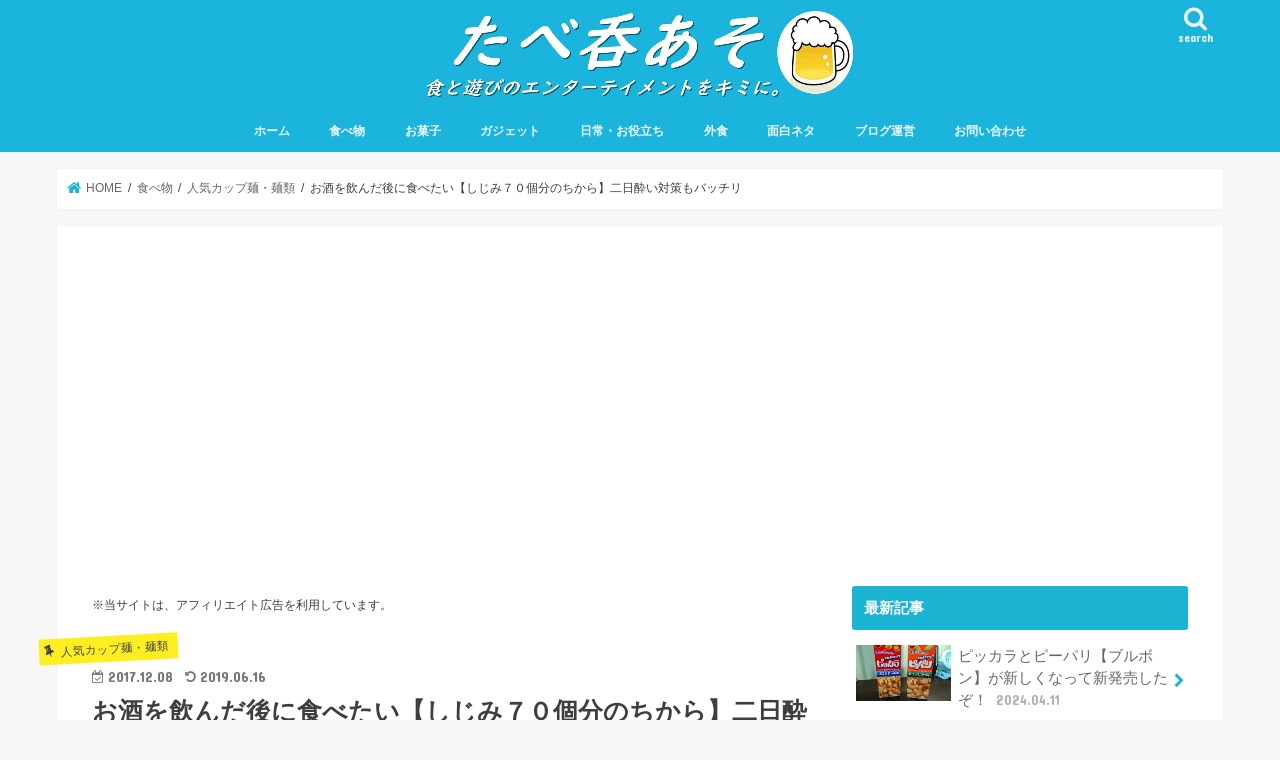

--- FILE ---
content_type: text/html; charset=UTF-8
request_url: https://tabenoaso.com/3096.html
body_size: 22047
content:
<!doctype html>
<html dir="ltr" lang="ja" prefix="og: https://ogp.me/ns#">

<head>
<meta charset="utf-8">
<meta http-equiv="X-UA-Compatible" content="IE=edge">

<meta name="HandheldFriendly" content="True">
<meta name="MobileOptimized" content="320">
<meta name="viewport" content="width=device-width, initial-scale=1"/>

<link rel="apple-touch-icon" href="https://tabenoaso.com/wp-content/uploads/2017/09/20170909_154513.jpg"><link rel="icon" href="https://tabenoaso.com/wp-content/uploads/2017/09/20170909_152852.png">
<link rel="pingback" href="https://tabenoaso.com/xmlrpc.php">

<!--[if IE]>
<link rel="shortcut icon" href="https://tabenoaso.com/wp-content/uploads/2017/09/fab6d02bf66cae7adf757ff216760460_s.ico"><![endif]-->

<!-- GAタグ -->
<script>
  (function(i,s,o,g,r,a,m){i['GoogleAnalyticsObject']=r;i[r]=i[r]||function(){
  (i[r].q=i[r].q||[]).push(arguments)},i[r].l=1*new Date();a=s.createElement(o),
  m=s.getElementsByTagName(o)[0];a.async=1;a.src=g;m.parentNode.insertBefore(a,m)
  })(window,document,'script','//www.google-analytics.com/analytics.js','ga');

  ga('create', 'G-GB9MLW501X', 'auto');
  ga('send', 'pageview');

</script>

<meta name="google-site-verification" content="sqMr7y9vUU4VApBmsZlDnW_V6XK75ncFOmC8aEEI7uc" />


<!-- Google tag (gtag.js) -->
<script async src="https://www.googletagmanager.com/gtag/js?id=G-GB9MLW501X"></script>
<script>
  window.dataLayer = window.dataLayer || [];
  function gtag(){dataLayer.push(arguments);}
  gtag('js', new Date());

  gtag('config', 'G-GB9MLW501X');
</script>



<script async src="//pagead2.googlesyndication.com/pagead/js/adsbygoogle.js"></script>
<script>
     (adsbygoogle = window.adsbygoogle || []).push({
          google_ad_client: "ca-pub-7116991230986647",
          enable_page_level_ads: true
     });
</script>
                                                        
<!--ウェジェット追加-->

	<style>img:is([sizes="auto" i], [sizes^="auto," i]) { contain-intrinsic-size: 3000px 1500px }</style>
	
		<!-- All in One SEO 4.7.5.1 - aioseo.com -->
		<title>お酒を飲んだ後に食べたい【しじみ７０個分のちから】二日酔い対策もバッチリ | たべ呑あそ</title>
		<meta name="description" content="二日酔いの対策ってどうしていますか？ 飲み会なんかがあると「ウコンの力」とかを飲む人が多いと思います。 でも、" />
		<meta name="robots" content="max-image-preview:large" />
		<meta name="google-site-verification" content="sqMr7y9vUU4VApBmsZlDnW_V6XK75ncFOmC8aEEI7uc" />
		<link rel="canonical" href="https://tabenoaso.com/3096.html" />
		<meta name="generator" content="All in One SEO (AIOSEO) 4.7.5.1" />
		<meta property="og:locale" content="ja_JP" />
		<meta property="og:site_name" content="たべ呑あそ┃食と遊びのエンターテイメントをキミに。" />
		<meta property="og:type" content="article" />
		<meta property="og:title" content="お酒を飲んだ後に食べたい【しじみ７０個分のちから】二日酔い対策もバッチリ | たべ呑あそ" />
		<meta property="og:description" content="二日酔いの対策ってどうしていますか？ 飲み会なんかがあると「ウコンの力」とかを飲む人が多いと思います。 でも、" />
		<meta property="og:url" content="https://tabenoaso.com/3096.html" />
		<meta property="og:image" content="https://tabenoaso.com/wp-content/uploads/2017/12/DSC_1820.jpg" />
		<meta property="og:image:secure_url" content="https://tabenoaso.com/wp-content/uploads/2017/12/DSC_1820.jpg" />
		<meta property="og:image:width" content="1024" />
		<meta property="og:image:height" content="768" />
		<meta property="article:published_time" content="2017-12-07T15:00:01+00:00" />
		<meta property="article:modified_time" content="2019-06-15T16:26:56+00:00" />
		<meta name="twitter:card" content="summary" />
		<meta name="twitter:title" content="お酒を飲んだ後に食べたい【しじみ７０個分のちから】二日酔い対策もバッチリ | たべ呑あそ" />
		<meta name="twitter:description" content="二日酔いの対策ってどうしていますか？ 飲み会なんかがあると「ウコンの力」とかを飲む人が多いと思います。 でも、" />
		<meta name="twitter:image" content="https://tabenoaso.com/wp-content/uploads/2017/12/DSC_1820.jpg" />
		<script type="application/ld+json" class="aioseo-schema">
			{"@context":"https:\/\/schema.org","@graph":[{"@type":"Article","@id":"https:\/\/tabenoaso.com\/3096.html#article","name":"\u304a\u9152\u3092\u98f2\u3093\u3060\u5f8c\u306b\u98df\u3079\u305f\u3044\u3010\u3057\u3058\u307f\uff17\uff10\u500b\u5206\u306e\u3061\u304b\u3089\u3011\u4e8c\u65e5\u9154\u3044\u5bfe\u7b56\u3082\u30d0\u30c3\u30c1\u30ea | \u305f\u3079\u5451\u3042\u305d","headline":"\u304a\u9152\u3092\u98f2\u3093\u3060\u5f8c\u306b\u98df\u3079\u305f\u3044\u3010\u3057\u3058\u307f\uff17\uff10\u500b\u5206\u306e\u3061\u304b\u3089\u3011\u4e8c\u65e5\u9154\u3044\u5bfe\u7b56\u3082\u30d0\u30c3\u30c1\u30ea","author":{"@id":"https:\/\/tabenoaso.com\/author\/inaba12#author"},"publisher":{"@id":"https:\/\/tabenoaso.com\/#person"},"image":{"@type":"ImageObject","url":"https:\/\/tabenoaso.com\/wp-content\/uploads\/2017\/12\/DSC_1820.jpg","width":1024,"height":768},"datePublished":"2017-12-08T00:00:01+09:00","dateModified":"2019-06-16T01:26:56+09:00","inLanguage":"ja","mainEntityOfPage":{"@id":"https:\/\/tabenoaso.com\/3096.html#webpage"},"isPartOf":{"@id":"https:\/\/tabenoaso.com\/3096.html#webpage"},"articleSection":"\u4eba\u6c17\u30ab\u30c3\u30d7\u9eba\u30fb\u9eba\u985e"},{"@type":"BreadcrumbList","@id":"https:\/\/tabenoaso.com\/3096.html#breadcrumblist","itemListElement":[{"@type":"ListItem","@id":"https:\/\/tabenoaso.com\/#listItem","position":1,"name":"\u5bb6"}]},{"@type":"Person","@id":"https:\/\/tabenoaso.com\/#person","name":"\u6b63\u4e09","image":{"@type":"ImageObject","@id":"https:\/\/tabenoaso.com\/3096.html#personImage","url":"https:\/\/secure.gravatar.com\/avatar\/b00bdcbc233160d630322afb5e81c785?s=96&d=mm&r=g","width":96,"height":96,"caption":"\u6b63\u4e09"}},{"@type":"Person","@id":"https:\/\/tabenoaso.com\/author\/inaba12#author","url":"https:\/\/tabenoaso.com\/author\/inaba12","name":"\u6b63\u4e09","image":{"@type":"ImageObject","@id":"https:\/\/tabenoaso.com\/3096.html#authorImage","url":"https:\/\/secure.gravatar.com\/avatar\/b00bdcbc233160d630322afb5e81c785?s=96&d=mm&r=g","width":96,"height":96,"caption":"\u6b63\u4e09"}},{"@type":"WebPage","@id":"https:\/\/tabenoaso.com\/3096.html#webpage","url":"https:\/\/tabenoaso.com\/3096.html","name":"\u304a\u9152\u3092\u98f2\u3093\u3060\u5f8c\u306b\u98df\u3079\u305f\u3044\u3010\u3057\u3058\u307f\uff17\uff10\u500b\u5206\u306e\u3061\u304b\u3089\u3011\u4e8c\u65e5\u9154\u3044\u5bfe\u7b56\u3082\u30d0\u30c3\u30c1\u30ea | \u305f\u3079\u5451\u3042\u305d","description":"\u4e8c\u65e5\u9154\u3044\u306e\u5bfe\u7b56\u3063\u3066\u3069\u3046\u3057\u3066\u3044\u307e\u3059\u304b\uff1f \u98f2\u307f\u4f1a\u306a\u3093\u304b\u304c\u3042\u308b\u3068\u300c\u30a6\u30b3\u30f3\u306e\u529b\u300d\u3068\u304b\u3092\u98f2\u3080\u4eba\u304c\u591a\u3044\u3068\u601d\u3044\u307e\u3059\u3002 \u3067\u3082\u3001","inLanguage":"ja","isPartOf":{"@id":"https:\/\/tabenoaso.com\/#website"},"breadcrumb":{"@id":"https:\/\/tabenoaso.com\/3096.html#breadcrumblist"},"author":{"@id":"https:\/\/tabenoaso.com\/author\/inaba12#author"},"creator":{"@id":"https:\/\/tabenoaso.com\/author\/inaba12#author"},"image":{"@type":"ImageObject","url":"https:\/\/tabenoaso.com\/wp-content\/uploads\/2017\/12\/DSC_1820.jpg","@id":"https:\/\/tabenoaso.com\/3096.html\/#mainImage","width":1024,"height":768},"primaryImageOfPage":{"@id":"https:\/\/tabenoaso.com\/3096.html#mainImage"},"datePublished":"2017-12-08T00:00:01+09:00","dateModified":"2019-06-16T01:26:56+09:00"},{"@type":"WebSite","@id":"https:\/\/tabenoaso.com\/#website","url":"https:\/\/tabenoaso.com\/","name":"\u305f\u3079\u5451\u3042\u305d","description":"\u98df\u3068\u904a\u3073\u306e\u30a8\u30f3\u30bf\u30fc\u30c6\u30a4\u30e1\u30f3\u30c8\u3092\u30ad\u30df\u306b\u3002","inLanguage":"ja","publisher":{"@id":"https:\/\/tabenoaso.com\/#person"}}]}
		</script>
		<!-- All in One SEO -->

<link rel='dns-prefetch' href='//webfonts.xserver.jp' />
<link rel='dns-prefetch' href='//ajax.googleapis.com' />
<link rel='dns-prefetch' href='//fonts.googleapis.com' />
<link rel='dns-prefetch' href='//maxcdn.bootstrapcdn.com' />
<link rel="alternate" type="application/rss+xml" title="たべ呑あそ &raquo; フィード" href="https://tabenoaso.com/feed" />
<link rel="alternate" type="application/rss+xml" title="たべ呑あそ &raquo; コメントフィード" href="https://tabenoaso.com/comments/feed" />
<link rel="alternate" type="application/rss+xml" title="たべ呑あそ &raquo; お酒を飲んだ後に食べたい【しじみ７０個分のちから】二日酔い対策もバッチリ のコメントのフィード" href="https://tabenoaso.com/3096.html/feed" />
<script type="text/javascript">
/* <![CDATA[ */
window._wpemojiSettings = {"baseUrl":"https:\/\/s.w.org\/images\/core\/emoji\/15.0.3\/72x72\/","ext":".png","svgUrl":"https:\/\/s.w.org\/images\/core\/emoji\/15.0.3\/svg\/","svgExt":".svg","source":{"concatemoji":"https:\/\/tabenoaso.com\/wp-includes\/js\/wp-emoji-release.min.js"}};
/*! This file is auto-generated */
!function(i,n){var o,s,e;function c(e){try{var t={supportTests:e,timestamp:(new Date).valueOf()};sessionStorage.setItem(o,JSON.stringify(t))}catch(e){}}function p(e,t,n){e.clearRect(0,0,e.canvas.width,e.canvas.height),e.fillText(t,0,0);var t=new Uint32Array(e.getImageData(0,0,e.canvas.width,e.canvas.height).data),r=(e.clearRect(0,0,e.canvas.width,e.canvas.height),e.fillText(n,0,0),new Uint32Array(e.getImageData(0,0,e.canvas.width,e.canvas.height).data));return t.every(function(e,t){return e===r[t]})}function u(e,t,n){switch(t){case"flag":return n(e,"\ud83c\udff3\ufe0f\u200d\u26a7\ufe0f","\ud83c\udff3\ufe0f\u200b\u26a7\ufe0f")?!1:!n(e,"\ud83c\uddfa\ud83c\uddf3","\ud83c\uddfa\u200b\ud83c\uddf3")&&!n(e,"\ud83c\udff4\udb40\udc67\udb40\udc62\udb40\udc65\udb40\udc6e\udb40\udc67\udb40\udc7f","\ud83c\udff4\u200b\udb40\udc67\u200b\udb40\udc62\u200b\udb40\udc65\u200b\udb40\udc6e\u200b\udb40\udc67\u200b\udb40\udc7f");case"emoji":return!n(e,"\ud83d\udc26\u200d\u2b1b","\ud83d\udc26\u200b\u2b1b")}return!1}function f(e,t,n){var r="undefined"!=typeof WorkerGlobalScope&&self instanceof WorkerGlobalScope?new OffscreenCanvas(300,150):i.createElement("canvas"),a=r.getContext("2d",{willReadFrequently:!0}),o=(a.textBaseline="top",a.font="600 32px Arial",{});return e.forEach(function(e){o[e]=t(a,e,n)}),o}function t(e){var t=i.createElement("script");t.src=e,t.defer=!0,i.head.appendChild(t)}"undefined"!=typeof Promise&&(o="wpEmojiSettingsSupports",s=["flag","emoji"],n.supports={everything:!0,everythingExceptFlag:!0},e=new Promise(function(e){i.addEventListener("DOMContentLoaded",e,{once:!0})}),new Promise(function(t){var n=function(){try{var e=JSON.parse(sessionStorage.getItem(o));if("object"==typeof e&&"number"==typeof e.timestamp&&(new Date).valueOf()<e.timestamp+604800&&"object"==typeof e.supportTests)return e.supportTests}catch(e){}return null}();if(!n){if("undefined"!=typeof Worker&&"undefined"!=typeof OffscreenCanvas&&"undefined"!=typeof URL&&URL.createObjectURL&&"undefined"!=typeof Blob)try{var e="postMessage("+f.toString()+"("+[JSON.stringify(s),u.toString(),p.toString()].join(",")+"));",r=new Blob([e],{type:"text/javascript"}),a=new Worker(URL.createObjectURL(r),{name:"wpTestEmojiSupports"});return void(a.onmessage=function(e){c(n=e.data),a.terminate(),t(n)})}catch(e){}c(n=f(s,u,p))}t(n)}).then(function(e){for(var t in e)n.supports[t]=e[t],n.supports.everything=n.supports.everything&&n.supports[t],"flag"!==t&&(n.supports.everythingExceptFlag=n.supports.everythingExceptFlag&&n.supports[t]);n.supports.everythingExceptFlag=n.supports.everythingExceptFlag&&!n.supports.flag,n.DOMReady=!1,n.readyCallback=function(){n.DOMReady=!0}}).then(function(){return e}).then(function(){var e;n.supports.everything||(n.readyCallback(),(e=n.source||{}).concatemoji?t(e.concatemoji):e.wpemoji&&e.twemoji&&(t(e.twemoji),t(e.wpemoji)))}))}((window,document),window._wpemojiSettings);
/* ]]> */
</script>
<style id='wp-emoji-styles-inline-css' type='text/css'>

	img.wp-smiley, img.emoji {
		display: inline !important;
		border: none !important;
		box-shadow: none !important;
		height: 1em !important;
		width: 1em !important;
		margin: 0 0.07em !important;
		vertical-align: -0.1em !important;
		background: none !important;
		padding: 0 !important;
	}
</style>
<link rel='stylesheet' id='wp-block-library-css' href='https://tabenoaso.com/wp-includes/css/dist/block-library/style.min.css' type='text/css' media='all' />
<style id='rinkerg-gutenberg-rinker-style-inline-css' type='text/css'>
.wp-block-create-block-block{background-color:#21759b;color:#fff;padding:2px}

</style>
<style id='classic-theme-styles-inline-css' type='text/css'>
/*! This file is auto-generated */
.wp-block-button__link{color:#fff;background-color:#32373c;border-radius:9999px;box-shadow:none;text-decoration:none;padding:calc(.667em + 2px) calc(1.333em + 2px);font-size:1.125em}.wp-block-file__button{background:#32373c;color:#fff;text-decoration:none}
</style>
<style id='global-styles-inline-css' type='text/css'>
:root{--wp--preset--aspect-ratio--square: 1;--wp--preset--aspect-ratio--4-3: 4/3;--wp--preset--aspect-ratio--3-4: 3/4;--wp--preset--aspect-ratio--3-2: 3/2;--wp--preset--aspect-ratio--2-3: 2/3;--wp--preset--aspect-ratio--16-9: 16/9;--wp--preset--aspect-ratio--9-16: 9/16;--wp--preset--color--black: #000000;--wp--preset--color--cyan-bluish-gray: #abb8c3;--wp--preset--color--white: #ffffff;--wp--preset--color--pale-pink: #f78da7;--wp--preset--color--vivid-red: #cf2e2e;--wp--preset--color--luminous-vivid-orange: #ff6900;--wp--preset--color--luminous-vivid-amber: #fcb900;--wp--preset--color--light-green-cyan: #7bdcb5;--wp--preset--color--vivid-green-cyan: #00d084;--wp--preset--color--pale-cyan-blue: #8ed1fc;--wp--preset--color--vivid-cyan-blue: #0693e3;--wp--preset--color--vivid-purple: #9b51e0;--wp--preset--gradient--vivid-cyan-blue-to-vivid-purple: linear-gradient(135deg,rgba(6,147,227,1) 0%,rgb(155,81,224) 100%);--wp--preset--gradient--light-green-cyan-to-vivid-green-cyan: linear-gradient(135deg,rgb(122,220,180) 0%,rgb(0,208,130) 100%);--wp--preset--gradient--luminous-vivid-amber-to-luminous-vivid-orange: linear-gradient(135deg,rgba(252,185,0,1) 0%,rgba(255,105,0,1) 100%);--wp--preset--gradient--luminous-vivid-orange-to-vivid-red: linear-gradient(135deg,rgba(255,105,0,1) 0%,rgb(207,46,46) 100%);--wp--preset--gradient--very-light-gray-to-cyan-bluish-gray: linear-gradient(135deg,rgb(238,238,238) 0%,rgb(169,184,195) 100%);--wp--preset--gradient--cool-to-warm-spectrum: linear-gradient(135deg,rgb(74,234,220) 0%,rgb(151,120,209) 20%,rgb(207,42,186) 40%,rgb(238,44,130) 60%,rgb(251,105,98) 80%,rgb(254,248,76) 100%);--wp--preset--gradient--blush-light-purple: linear-gradient(135deg,rgb(255,206,236) 0%,rgb(152,150,240) 100%);--wp--preset--gradient--blush-bordeaux: linear-gradient(135deg,rgb(254,205,165) 0%,rgb(254,45,45) 50%,rgb(107,0,62) 100%);--wp--preset--gradient--luminous-dusk: linear-gradient(135deg,rgb(255,203,112) 0%,rgb(199,81,192) 50%,rgb(65,88,208) 100%);--wp--preset--gradient--pale-ocean: linear-gradient(135deg,rgb(255,245,203) 0%,rgb(182,227,212) 50%,rgb(51,167,181) 100%);--wp--preset--gradient--electric-grass: linear-gradient(135deg,rgb(202,248,128) 0%,rgb(113,206,126) 100%);--wp--preset--gradient--midnight: linear-gradient(135deg,rgb(2,3,129) 0%,rgb(40,116,252) 100%);--wp--preset--font-size--small: 13px;--wp--preset--font-size--medium: 20px;--wp--preset--font-size--large: 36px;--wp--preset--font-size--x-large: 42px;--wp--preset--spacing--20: 0.44rem;--wp--preset--spacing--30: 0.67rem;--wp--preset--spacing--40: 1rem;--wp--preset--spacing--50: 1.5rem;--wp--preset--spacing--60: 2.25rem;--wp--preset--spacing--70: 3.38rem;--wp--preset--spacing--80: 5.06rem;--wp--preset--shadow--natural: 6px 6px 9px rgba(0, 0, 0, 0.2);--wp--preset--shadow--deep: 12px 12px 50px rgba(0, 0, 0, 0.4);--wp--preset--shadow--sharp: 6px 6px 0px rgba(0, 0, 0, 0.2);--wp--preset--shadow--outlined: 6px 6px 0px -3px rgba(255, 255, 255, 1), 6px 6px rgba(0, 0, 0, 1);--wp--preset--shadow--crisp: 6px 6px 0px rgba(0, 0, 0, 1);}:where(.is-layout-flex){gap: 0.5em;}:where(.is-layout-grid){gap: 0.5em;}body .is-layout-flex{display: flex;}.is-layout-flex{flex-wrap: wrap;align-items: center;}.is-layout-flex > :is(*, div){margin: 0;}body .is-layout-grid{display: grid;}.is-layout-grid > :is(*, div){margin: 0;}:where(.wp-block-columns.is-layout-flex){gap: 2em;}:where(.wp-block-columns.is-layout-grid){gap: 2em;}:where(.wp-block-post-template.is-layout-flex){gap: 1.25em;}:where(.wp-block-post-template.is-layout-grid){gap: 1.25em;}.has-black-color{color: var(--wp--preset--color--black) !important;}.has-cyan-bluish-gray-color{color: var(--wp--preset--color--cyan-bluish-gray) !important;}.has-white-color{color: var(--wp--preset--color--white) !important;}.has-pale-pink-color{color: var(--wp--preset--color--pale-pink) !important;}.has-vivid-red-color{color: var(--wp--preset--color--vivid-red) !important;}.has-luminous-vivid-orange-color{color: var(--wp--preset--color--luminous-vivid-orange) !important;}.has-luminous-vivid-amber-color{color: var(--wp--preset--color--luminous-vivid-amber) !important;}.has-light-green-cyan-color{color: var(--wp--preset--color--light-green-cyan) !important;}.has-vivid-green-cyan-color{color: var(--wp--preset--color--vivid-green-cyan) !important;}.has-pale-cyan-blue-color{color: var(--wp--preset--color--pale-cyan-blue) !important;}.has-vivid-cyan-blue-color{color: var(--wp--preset--color--vivid-cyan-blue) !important;}.has-vivid-purple-color{color: var(--wp--preset--color--vivid-purple) !important;}.has-black-background-color{background-color: var(--wp--preset--color--black) !important;}.has-cyan-bluish-gray-background-color{background-color: var(--wp--preset--color--cyan-bluish-gray) !important;}.has-white-background-color{background-color: var(--wp--preset--color--white) !important;}.has-pale-pink-background-color{background-color: var(--wp--preset--color--pale-pink) !important;}.has-vivid-red-background-color{background-color: var(--wp--preset--color--vivid-red) !important;}.has-luminous-vivid-orange-background-color{background-color: var(--wp--preset--color--luminous-vivid-orange) !important;}.has-luminous-vivid-amber-background-color{background-color: var(--wp--preset--color--luminous-vivid-amber) !important;}.has-light-green-cyan-background-color{background-color: var(--wp--preset--color--light-green-cyan) !important;}.has-vivid-green-cyan-background-color{background-color: var(--wp--preset--color--vivid-green-cyan) !important;}.has-pale-cyan-blue-background-color{background-color: var(--wp--preset--color--pale-cyan-blue) !important;}.has-vivid-cyan-blue-background-color{background-color: var(--wp--preset--color--vivid-cyan-blue) !important;}.has-vivid-purple-background-color{background-color: var(--wp--preset--color--vivid-purple) !important;}.has-black-border-color{border-color: var(--wp--preset--color--black) !important;}.has-cyan-bluish-gray-border-color{border-color: var(--wp--preset--color--cyan-bluish-gray) !important;}.has-white-border-color{border-color: var(--wp--preset--color--white) !important;}.has-pale-pink-border-color{border-color: var(--wp--preset--color--pale-pink) !important;}.has-vivid-red-border-color{border-color: var(--wp--preset--color--vivid-red) !important;}.has-luminous-vivid-orange-border-color{border-color: var(--wp--preset--color--luminous-vivid-orange) !important;}.has-luminous-vivid-amber-border-color{border-color: var(--wp--preset--color--luminous-vivid-amber) !important;}.has-light-green-cyan-border-color{border-color: var(--wp--preset--color--light-green-cyan) !important;}.has-vivid-green-cyan-border-color{border-color: var(--wp--preset--color--vivid-green-cyan) !important;}.has-pale-cyan-blue-border-color{border-color: var(--wp--preset--color--pale-cyan-blue) !important;}.has-vivid-cyan-blue-border-color{border-color: var(--wp--preset--color--vivid-cyan-blue) !important;}.has-vivid-purple-border-color{border-color: var(--wp--preset--color--vivid-purple) !important;}.has-vivid-cyan-blue-to-vivid-purple-gradient-background{background: var(--wp--preset--gradient--vivid-cyan-blue-to-vivid-purple) !important;}.has-light-green-cyan-to-vivid-green-cyan-gradient-background{background: var(--wp--preset--gradient--light-green-cyan-to-vivid-green-cyan) !important;}.has-luminous-vivid-amber-to-luminous-vivid-orange-gradient-background{background: var(--wp--preset--gradient--luminous-vivid-amber-to-luminous-vivid-orange) !important;}.has-luminous-vivid-orange-to-vivid-red-gradient-background{background: var(--wp--preset--gradient--luminous-vivid-orange-to-vivid-red) !important;}.has-very-light-gray-to-cyan-bluish-gray-gradient-background{background: var(--wp--preset--gradient--very-light-gray-to-cyan-bluish-gray) !important;}.has-cool-to-warm-spectrum-gradient-background{background: var(--wp--preset--gradient--cool-to-warm-spectrum) !important;}.has-blush-light-purple-gradient-background{background: var(--wp--preset--gradient--blush-light-purple) !important;}.has-blush-bordeaux-gradient-background{background: var(--wp--preset--gradient--blush-bordeaux) !important;}.has-luminous-dusk-gradient-background{background: var(--wp--preset--gradient--luminous-dusk) !important;}.has-pale-ocean-gradient-background{background: var(--wp--preset--gradient--pale-ocean) !important;}.has-electric-grass-gradient-background{background: var(--wp--preset--gradient--electric-grass) !important;}.has-midnight-gradient-background{background: var(--wp--preset--gradient--midnight) !important;}.has-small-font-size{font-size: var(--wp--preset--font-size--small) !important;}.has-medium-font-size{font-size: var(--wp--preset--font-size--medium) !important;}.has-large-font-size{font-size: var(--wp--preset--font-size--large) !important;}.has-x-large-font-size{font-size: var(--wp--preset--font-size--x-large) !important;}
:where(.wp-block-post-template.is-layout-flex){gap: 1.25em;}:where(.wp-block-post-template.is-layout-grid){gap: 1.25em;}
:where(.wp-block-columns.is-layout-flex){gap: 2em;}:where(.wp-block-columns.is-layout-grid){gap: 2em;}
:root :where(.wp-block-pullquote){font-size: 1.5em;line-height: 1.6;}
</style>
<link rel='stylesheet' id='contact-form-7-css' href='https://tabenoaso.com/wp-content/plugins/contact-form-7/includes/css/styles.css' type='text/css' media='all' />
<link rel='stylesheet' id='yyi_rinker_stylesheet-css' href='https://tabenoaso.com/wp-content/plugins/yyi-rinker/css/style.css?v=1.11.1' type='text/css' media='all' />
<link rel='stylesheet' id='style-css' href='https://tabenoaso.com/wp-content/themes/jstork/style.css' type='text/css' media='all' />
<link rel='stylesheet' id='child-style-css' href='https://tabenoaso.com/wp-content/themes/jstork_custom/style.css' type='text/css' media='all' />
<link rel='stylesheet' id='slick-css' href='https://tabenoaso.com/wp-content/themes/jstork/library/css/slick.css' type='text/css' media='all' />
<link rel='stylesheet' id='shortcode-css' href='https://tabenoaso.com/wp-content/themes/jstork/library/css/shortcode.css' type='text/css' media='all' />
<link rel='stylesheet' id='gf_Concert-css' href='//fonts.googleapis.com/css?family=Concert+One' type='text/css' media='all' />
<link rel='stylesheet' id='gf_Lato-css' href='//fonts.googleapis.com/css?family=Lato' type='text/css' media='all' />
<link rel='stylesheet' id='fontawesome-css' href='//maxcdn.bootstrapcdn.com/font-awesome/4.7.0/css/font-awesome.min.css' type='text/css' media='all' />
<link rel='stylesheet' id='remodal-css' href='https://tabenoaso.com/wp-content/themes/jstork/library/css/remodal.css' type='text/css' media='all' />
<link rel='stylesheet' id='animate-css' href='https://tabenoaso.com/wp-content/themes/jstork/library/css/animate.min.css' type='text/css' media='all' />
<script type="text/javascript" src="//ajax.googleapis.com/ajax/libs/jquery/1.12.4/jquery.min.js" id="jquery-js"></script>
<script type="text/javascript" src="//webfonts.xserver.jp/js/xserverv3.js?fadein=0" id="typesquare_std-js"></script>
<script type="text/javascript" src="https://tabenoaso.com/wp-content/plugins/yyi-rinker/js/event-tracking.js?v=1.11.1" id="yyi_rinker_event_tracking_script-js"></script>
<link rel="https://api.w.org/" href="https://tabenoaso.com/wp-json/" /><link rel="alternate" title="JSON" type="application/json" href="https://tabenoaso.com/wp-json/wp/v2/posts/3096" /><link rel="EditURI" type="application/rsd+xml" title="RSD" href="https://tabenoaso.com/xmlrpc.php?rsd" />

<link rel='shortlink' href='https://tabenoaso.com/?p=3096' />
<link rel="alternate" title="oEmbed (JSON)" type="application/json+oembed" href="https://tabenoaso.com/wp-json/oembed/1.0/embed?url=https%3A%2F%2Ftabenoaso.com%2F3096.html" />
<link rel="alternate" title="oEmbed (XML)" type="text/xml+oembed" href="https://tabenoaso.com/wp-json/oembed/1.0/embed?url=https%3A%2F%2Ftabenoaso.com%2F3096.html&#038;format=xml" />
<style>
.yyi-rinker-images {
    display: flex;
    justify-content: center;
    align-items: center;
    position: relative;

}
div.yyi-rinker-image img.yyi-rinker-main-img.hidden {
    display: none;
}

.yyi-rinker-images-arrow {
    cursor: pointer;
    position: absolute;
    top: 50%;
    display: block;
    margin-top: -11px;
    opacity: 0.6;
    width: 22px;
}

.yyi-rinker-images-arrow-left{
    left: -10px;
}
.yyi-rinker-images-arrow-right{
    right: -10px;
}

.yyi-rinker-images-arrow-left.hidden {
    display: none;
}

.yyi-rinker-images-arrow-right.hidden {
    display: none;
}
div.yyi-rinker-contents.yyi-rinker-design-tate  div.yyi-rinker-box{
    flex-direction: column;
}

div.yyi-rinker-contents.yyi-rinker-design-slim div.yyi-rinker-box .yyi-rinker-links {
    flex-direction: column;
}

div.yyi-rinker-contents.yyi-rinker-design-slim div.yyi-rinker-info {
    width: 100%;
}

div.yyi-rinker-contents.yyi-rinker-design-slim .yyi-rinker-title {
    text-align: center;
}

div.yyi-rinker-contents.yyi-rinker-design-slim .yyi-rinker-links {
    text-align: center;
}
div.yyi-rinker-contents.yyi-rinker-design-slim .yyi-rinker-image {
    margin: auto;
}

div.yyi-rinker-contents.yyi-rinker-design-slim div.yyi-rinker-info ul.yyi-rinker-links li {
	align-self: stretch;
}
div.yyi-rinker-contents.yyi-rinker-design-slim div.yyi-rinker-box div.yyi-rinker-info {
	padding: 0;
}
div.yyi-rinker-contents.yyi-rinker-design-slim div.yyi-rinker-box {
	flex-direction: column;
	padding: 14px 5px 0;
}

.yyi-rinker-design-slim div.yyi-rinker-box div.yyi-rinker-info {
	text-align: center;
}

.yyi-rinker-design-slim div.price-box span.price {
	display: block;
}

div.yyi-rinker-contents.yyi-rinker-design-slim div.yyi-rinker-info div.yyi-rinker-title a{
	font-size:16px;
}

div.yyi-rinker-contents.yyi-rinker-design-slim ul.yyi-rinker-links li.amazonkindlelink:before,  div.yyi-rinker-contents.yyi-rinker-design-slim ul.yyi-rinker-links li.amazonlink:before,  div.yyi-rinker-contents.yyi-rinker-design-slim ul.yyi-rinker-links li.rakutenlink:before, div.yyi-rinker-contents.yyi-rinker-design-slim ul.yyi-rinker-links li.yahoolink:before, div.yyi-rinker-contents.yyi-rinker-design-slim ul.yyi-rinker-links li.mercarilink:before {
	font-size:12px;
}

div.yyi-rinker-contents.yyi-rinker-design-slim ul.yyi-rinker-links li a {
	font-size: 13px;
}
.entry-content ul.yyi-rinker-links li {
	padding: 0;
}

div.yyi-rinker-contents .yyi-rinker-attention.attention_desing_right_ribbon {
    width: 89px;
    height: 91px;
    position: absolute;
    top: -1px;
    right: -1px;
    left: auto;
    overflow: hidden;
}

div.yyi-rinker-contents .yyi-rinker-attention.attention_desing_right_ribbon span {
    display: inline-block;
    width: 146px;
    position: absolute;
    padding: 4px 0;
    left: -13px;
    top: 12px;
    text-align: center;
    font-size: 12px;
    line-height: 24px;
    -webkit-transform: rotate(45deg);
    transform: rotate(45deg);
    box-shadow: 0 1px 3px rgba(0, 0, 0, 0.2);
}

div.yyi-rinker-contents .yyi-rinker-attention.attention_desing_right_ribbon {
    background: none;
}
.yyi-rinker-attention.attention_desing_right_ribbon .yyi-rinker-attention-after,
.yyi-rinker-attention.attention_desing_right_ribbon .yyi-rinker-attention-before{
display:none;
}
div.yyi-rinker-use-right_ribbon div.yyi-rinker-title {
    margin-right: 2rem;
}

				</style><style type="text/css">
body{color: #3e3e3e;}
a, #breadcrumb li.bc_homelink a::before, .authorbox .author_sns li a::before{color: #1BB4D3;}
a:hover{color: #E69B9B;}
.article-footer .post-categories li a,.article-footer .tags a,.accordionBtn{  background: #1BB4D3;  border-color: #1BB4D3;}
.article-footer .tags a{color:#1BB4D3; background: none;}
.article-footer .post-categories li a:hover,.article-footer .tags a:hover,.accordionBtn.active{ background:#E69B9B;  border-color:#E69B9B;}
input[type="text"],input[type="password"],input[type="datetime"],input[type="datetime-local"],input[type="date"],input[type="month"],input[type="time"],input[type="week"],input[type="number"],input[type="email"],input[type="url"],input[type="search"],input[type="tel"],input[type="color"],select,textarea,.field { background-color: #ffffff;}
.header{color: #000000;}
.bgfull .header,.header.bg,.header #inner-header,.menu-sp{background: #1bb4dd;}
#logo a{color: #eeee22;}
#g_nav .nav li a,.nav_btn,.menu-sp a,.menu-sp a,.menu-sp > ul:after{color: #edf9fc;}
#logo a:hover,#g_nav .nav li a:hover,.nav_btn:hover{color:#eeeeee;}
@media only screen and (min-width: 768px) {
.nav > li > a:after{background: #eeeeee;}
.nav ul {background: #666666;}
#g_nav .nav li ul.sub-menu li a{color: #f7f7f7;}
}
@media only screen and (max-width: 1165px) {
.site_description{background: #1bb4dd; color: #000000;}
}
#inner-content, #breadcrumb, .entry-content blockquote:before, .entry-content blockquote:after{background: #ffffff}
.top-post-list .post-list:before{background: #1BB4D3;}
.widget li a:after{color: #1BB4D3;}
.entry-content h2,.widgettitle,.accordion::before{background: #1bb4d3; color: #ffffff;}
.entry-content h3{border-color: #1bb4d3;}
.h_boader .entry-content h2{border-color: #1bb4d3; color: #3e3e3e;}
.h_balloon .entry-content h2:after{border-top-color: #1bb4d3;}
.entry-content ul li:before{ background: #1bb4d3;}
.entry-content ol li:before{ background: #1bb4d3;}
.post-list-card .post-list .eyecatch .cat-name,.top-post-list .post-list .eyecatch .cat-name,.byline .cat-name,.single .authorbox .author-newpost li .cat-name,.related-box li .cat-name,.carouselwrap .cat-name,.eyecatch .cat-name{background: #fcee21; color:  #444444;}
ul.wpp-list li a:before{background: #1bb4d3; color: #ffffff;}
.readmore a{border:1px solid #1BB4D3;color:#1BB4D3;}
.readmore a:hover{background:#1BB4D3;color:#fff;}
.btn-wrap a{background: #1BB4D3;border: 1px solid #1BB4D3;}
.btn-wrap a:hover{background: #E69B9B;border-color: #E69B9B;}
.btn-wrap.simple a{border:1px solid #1BB4D3;color:#1BB4D3;}
.btn-wrap.simple a:hover{background:#1BB4D3;}
.blue-btn, .comment-reply-link, #submit { background-color: #1BB4D3; }
.blue-btn:hover, .comment-reply-link:hover, #submit:hover, .blue-btn:focus, .comment-reply-link:focus, #submit:focus {background-color: #E69B9B; }
#sidebar1{color: #444444;}
.widget:not(.widget_text) a{color:#666666;}
.widget:not(.widget_text) a:hover{color:#999999;}
.bgfull #footer-top,#footer-top .inner,.cta-inner{background-color: #666666; color: #CACACA;}
.footer a,#footer-top a{color: #f7f7f7;}
#footer-top .widgettitle{color: #CACACA;}
.bgfull .footer,.footer.bg,.footer .inner {background-color: #666666;color: #CACACA;}
.footer-links li a:before{ color: #1bb4dd;}
.pagination a, .pagination span,.page-links a{border-color: #1BB4D3; color: #1BB4D3;}
.pagination .current,.pagination .current:hover,.page-links ul > li > span{background-color: #1BB4D3; border-color: #1BB4D3;}
.pagination a:hover, .pagination a:focus,.page-links a:hover, .page-links a:focus{background-color: #1BB4D3; color: #fff;}
</style>
<style type="text/css">.broken_link, a.broken_link {
	text-decoration: line-through;
}</style><link rel="icon" href="https://tabenoaso.com/wp-content/uploads/2017/09/cropped-20170909_171545-32x32.jpg" sizes="32x32" />
<link rel="icon" href="https://tabenoaso.com/wp-content/uploads/2017/09/cropped-20170909_171545-192x192.jpg" sizes="192x192" />
<link rel="apple-touch-icon" href="https://tabenoaso.com/wp-content/uploads/2017/09/cropped-20170909_171545-180x180.jpg" />
<meta name="msapplication-TileImage" content="https://tabenoaso.com/wp-content/uploads/2017/09/cropped-20170909_171545-270x270.jpg" />
		<style type="text/css" id="wp-custom-css">
			/*
ここに独自の CSS を追加することができます。

詳しくは上のヘルプアイコンをクリックしてください。
*/

/*--------------------------------------
  ブログカード
--------------------------------------*/
.blogcard {
    border-radius: 0.3em;
    padding: 0.5em;
    margin:20px 0px 20px 0px;
    width:100%;
    max-width:500px;
    background:#fff;
    border:1px solid #ccc;
    box-sizing:border-box;
}
 
.blogcard-img {
    width:100px;
    height:100px;
    float:right;
    margin:0 0 0.5em 0.5em;
    padding:0;
    position:relative;
    overflow:hidden;
}
 
.blogcard-img a {
    position:absolute;
    width:1000%;
    left:50%;
    margin:0 0 0 -500%;
    text-align:center;
}
 
.blogcard-img a img {
    width:auto;
    height:100px;
    margin:0;
    vertical-align:middle;
    display:inline;
    border-style:none;
}
 
.blogcard div.p1 {
    margin: 0 0 0 0;
}
 
.blogcard div.p1 a {
    color: #333;
    font-weight: bold;
    text-decoration: none;
    font-size: 0.9em;
    margin: 0 0 0 0;
    line-height: 1.5em;
}
 
.blogcard div.p2 {
    margin:0;
    color:#666;
    font-size:0.75em;
    line-height:1.5em;
}
 
.blogcard-favicon {
    clear:both;
    margin:0 0 0 0;
    padding:0;
}
 
.blogcard-favicon div.p3 {
    color:#999;
    margin:0 0 0 0;
    font-size:11px;
}
 
.blogcard-favicon img.img1 {
    margin:0 5px 0 0;
    padding:0;
    border:none;
    display:inline;
    vertical-align:middle;
}
 
.blogcard-favicon img.img2 {
    margin: 0 0 0 5px;
    padding: 0;
    border: none;
    display: inline;
    vertical-align: middle;
}

/*--------------------------------------
  Rinker
--------------------------------------*/
div.yyi-rinker-contents ul.yyi-rinker-links li a {
    font-weight: normal;
    font-size: 0.85em;
    padding: 0 22px;
}
div.yyi-rinker-contents ul.yyi-rinker-links li {
　　　　box-shadow: none;
}

div.yyi-rinker-contents ul.yyi-rinker-links li:hover {
　　　　box-shadow: none;
}
div.yyi-rinker-contents ul.yyi-rinker-links li {
    border: solid;
    border-width: 1.4px;
}
div.yyi-rinker-contents ul.yyi-rinker-links li.amazonlink a {
    color: #fc9a07;
}
div.yyi-rinker-contents ul.yyi-rinker-links li.amazonlink {
    border-color: #fc9a07;
    background: none;
}
div.yyi-rinker-contents ul.yyi-rinker-links li.rakutenlink a {
    color: #dd0000;
}
div.yyi-rinker-contents ul.yyi-rinker-links li.rakutenlink {
    border-color: #dd0000;
    background: none;
}
div.yyi-rinker-contents ul.yyi-rinker-links li.yahoolink a {
    color: #00d5f2;
}
div.yyi-rinker-contents ul.yyi-rinker-links li.yahoolink {
    border-color: #00d5f2;
    background: none;
}
/* 商品リンクタイトル行間調整 */
div.yyi-rinker-title p {
   line-height: 140%;
   font-size: 0.9em;
}
/*ヘッダー下お知らせリンク幅*/
.header-info a {
	padding: .6em;
}
/*固定ページタイトル非表示*/


		</style>
		</head>

<body class="post-template-default single single-post postid-3096 single-format-standard bgfull pannavi_on h_default sidebarright date_on">
	<div id="container">

<header class="header animated fadeIn headercenter" role="banner">
<div id="inner-header" class="wrap cf">
<div id="logo" class="gf fs_l">
<p class="h1 img"><a href="https://tabenoaso.com"><img src="https://tabenoaso.com/wp-content/uploads/2018/01/c219e2ad45373d5efdbf21ae24563d84.jpg" alt="たべ呑あそ"></a></p>
</div>

<a href="#searchbox" data-remodal-target="searchbox" class="nav_btn search_btn"><span class="text gf">search</span></a>

<nav id="g_nav" role="navigation">
<ul id="menu-%e9%a3%9f%e3%81%b9%e7%89%a9" class="nav top-nav cf"><li id="menu-item-118" class="menu-item menu-item-type-custom menu-item-object-custom menu-item-home menu-item-118"><a href="https://tabenoaso.com/">ホーム</a></li>
<li id="menu-item-120" class="menu-item menu-item-type-taxonomy menu-item-object-category current-post-ancestor menu-item-120"><a href="https://tabenoaso.com/category/tabemono">食べ物</a></li>
<li id="menu-item-121" class="menu-item menu-item-type-taxonomy menu-item-object-category menu-item-121"><a href="https://tabenoaso.com/category/okasi">お菓子</a></li>
<li id="menu-item-442" class="menu-item menu-item-type-taxonomy menu-item-object-category menu-item-442"><a href="https://tabenoaso.com/category/gajetto">ガジェット</a></li>
<li id="menu-item-197" class="menu-item menu-item-type-taxonomy menu-item-object-category menu-item-197"><a href="https://tabenoaso.com/category/nichijo%e3%83%bboyakudachi">日常・お役立ち</a></li>
<li id="menu-item-12676" class="menu-item menu-item-type-taxonomy menu-item-object-category menu-item-12676"><a href="https://tabenoaso.com/category/gaisyoku">外食</a></li>
<li id="menu-item-7261" class="menu-item menu-item-type-taxonomy menu-item-object-category menu-item-7261"><a href="https://tabenoaso.com/category/omoshironeta">面白ネタ</a></li>
<li id="menu-item-6792" class="menu-item menu-item-type-taxonomy menu-item-object-category menu-item-6792"><a href="https://tabenoaso.com/category/buroguunnei">ブログ運営</a></li>
<li id="menu-item-198" class="menu-item menu-item-type-custom menu-item-object-custom menu-item-198"><a href="https://tabenoaso.com/otoiawase">お問い合わせ</a></li>
</ul></nav>

<a href="#spnavi" data-remodal-target="spnavi" class="nav_btn"><span class="text gf">menu</span></a>



</div>
</header>

<div class="remodal" data-remodal-id="spnavi" data-remodal-options="hashTracking:false">
<button data-remodal-action="close" class="remodal-close"><span class="text gf">CLOSE</span></button>
<div id="custom_html-56" class="widget_text widget widget_custom_html"><div class="textwidget custom-html-widget"><div style="padding: 5; margin: 15px auto; width: auto; background: #fff; border: 1px solid #ccc; border-top: 1px solid #ccc; box-shadow: 1px 1px 1px #ddd;">
<div style="padding: 15px; margin: 0px 0px 5px; background: #f1f1f1; border-bottom: 1px; font-size: 15px; color: #161616;"><strong>DMM見放題ｃｈライト（月額540円）</strong></div>
<div style="padding: 15px; text-align: center;">
<div style="line-height: 2em; text-align: left;">・アイドル・グラビア系が多い</div>
<div style="line-height: 2em; text-align: left;">・R18に対応、アダルト見放題</div>
<div style="line-height: 1.5em; text-align: left;">・アダルト作品対応以外にも人気ドラマや映画、アイドル動画等他社では取り扱いのない作品が多数</div>

<div class="btn-wrap aligncenter rich_yellow"><a href="https://px.a8.net/svt/ejp?a8mat=35HG1E+C210S2+6HW+3H18R6">14日間 登録無料</a>
<img border="0" width="1" height="1" src="https://www16.a8.net/0.gif?a8mat=35HG1E+C210S2+6HW+3H18R6" alt=""><span style="text-align: center; font-family: inherit; font-size: inherit;"></div></span></div>
</div></div></div><div id="categories-7" class="widget widget_categories"><h4 class="widgettitle"><span>カテゴリー</span></h4><form action="https://tabenoaso.com" method="get"><label class="screen-reader-text" for="cat">カテゴリー</label><select  name='cat' id='cat' class='postform'>
	<option value='-1'>カテゴリーを選択</option>
	<option class="level-0" value="2">食べ物&nbsp;&nbsp;(213)</option>
	<option class="level-1" value="35">&nbsp;&nbsp;&nbsp;人気カップ麺・麺類&nbsp;&nbsp;(38)</option>
	<option class="level-1" value="25">&nbsp;&nbsp;&nbsp;話題の菓子パン&nbsp;&nbsp;(35)</option>
	<option class="level-1" value="23">&nbsp;&nbsp;&nbsp;アイデア料理&nbsp;&nbsp;(36)</option>
	<option class="level-1" value="26">&nbsp;&nbsp;&nbsp;晩酌のおつまみ&nbsp;&nbsp;(30)</option>
	<option class="level-1" value="31">&nbsp;&nbsp;&nbsp;健康&nbsp;&nbsp;(16)</option>
	<option class="level-0" value="5">お菓子&nbsp;&nbsp;(178)</option>
	<option class="level-1" value="30">&nbsp;&nbsp;&nbsp;辛い系のお菓子&nbsp;&nbsp;(44)</option>
	<option class="level-1" value="36">&nbsp;&nbsp;&nbsp;まずい・不評&nbsp;&nbsp;(11)</option>
	<option class="level-1" value="29">&nbsp;&nbsp;&nbsp;イチオシのおやつ&nbsp;&nbsp;(14)</option>
	<option class="level-0" value="12">ガジェット&nbsp;&nbsp;(128)</option>
	<option class="level-0" value="11">日常・お役立ち&nbsp;&nbsp;(73)</option>
	<option class="level-0" value="13">外食&nbsp;&nbsp;(53)</option>
	<option class="level-0" value="17">面白ネタ&nbsp;&nbsp;(24)</option>
	<option class="level-0" value="16">ブログ運営&nbsp;&nbsp;(10)</option>
</select>
</form><script type="text/javascript">
/* <![CDATA[ */

(function() {
	var dropdown = document.getElementById( "cat" );
	function onCatChange() {
		if ( dropdown.options[ dropdown.selectedIndex ].value > 0 ) {
			dropdown.parentNode.submit();
		}
	}
	dropdown.onchange = onCatChange;
})();

/* ]]> */
</script>
</div><div id="archives-9" class="widget widget_archive"><h4 class="widgettitle"><span>アーカイブ</span></h4>		<label class="screen-reader-text" for="archives-dropdown-9">アーカイブ</label>
		<select id="archives-dropdown-9" name="archive-dropdown">
			
			<option value="">月を選択</option>
				<option value='https://tabenoaso.com/date/2024/04'> 2024年4月 </option>
	<option value='https://tabenoaso.com/date/2024/03'> 2024年3月 </option>
	<option value='https://tabenoaso.com/date/2024/01'> 2024年1月 </option>
	<option value='https://tabenoaso.com/date/2023/12'> 2023年12月 </option>
	<option value='https://tabenoaso.com/date/2023/11'> 2023年11月 </option>
	<option value='https://tabenoaso.com/date/2023/10'> 2023年10月 </option>
	<option value='https://tabenoaso.com/date/2023/06'> 2023年6月 </option>
	<option value='https://tabenoaso.com/date/2023/03'> 2023年3月 </option>
	<option value='https://tabenoaso.com/date/2022/12'> 2022年12月 </option>
	<option value='https://tabenoaso.com/date/2022/10'> 2022年10月 </option>
	<option value='https://tabenoaso.com/date/2022/09'> 2022年9月 </option>
	<option value='https://tabenoaso.com/date/2021/08'> 2021年8月 </option>
	<option value='https://tabenoaso.com/date/2021/03'> 2021年3月 </option>
	<option value='https://tabenoaso.com/date/2021/01'> 2021年1月 </option>
	<option value='https://tabenoaso.com/date/2020/12'> 2020年12月 </option>
	<option value='https://tabenoaso.com/date/2020/11'> 2020年11月 </option>
	<option value='https://tabenoaso.com/date/2020/10'> 2020年10月 </option>
	<option value='https://tabenoaso.com/date/2020/09'> 2020年9月 </option>
	<option value='https://tabenoaso.com/date/2020/08'> 2020年8月 </option>
	<option value='https://tabenoaso.com/date/2020/07'> 2020年7月 </option>
	<option value='https://tabenoaso.com/date/2020/06'> 2020年6月 </option>
	<option value='https://tabenoaso.com/date/2020/05'> 2020年5月 </option>
	<option value='https://tabenoaso.com/date/2020/04'> 2020年4月 </option>
	<option value='https://tabenoaso.com/date/2020/03'> 2020年3月 </option>
	<option value='https://tabenoaso.com/date/2020/02'> 2020年2月 </option>
	<option value='https://tabenoaso.com/date/2020/01'> 2020年1月 </option>
	<option value='https://tabenoaso.com/date/2019/12'> 2019年12月 </option>
	<option value='https://tabenoaso.com/date/2019/11'> 2019年11月 </option>
	<option value='https://tabenoaso.com/date/2019/10'> 2019年10月 </option>
	<option value='https://tabenoaso.com/date/2019/09'> 2019年9月 </option>
	<option value='https://tabenoaso.com/date/2019/08'> 2019年8月 </option>
	<option value='https://tabenoaso.com/date/2019/07'> 2019年7月 </option>
	<option value='https://tabenoaso.com/date/2019/06'> 2019年6月 </option>
	<option value='https://tabenoaso.com/date/2019/05'> 2019年5月 </option>
	<option value='https://tabenoaso.com/date/2019/04'> 2019年4月 </option>
	<option value='https://tabenoaso.com/date/2019/03'> 2019年3月 </option>
	<option value='https://tabenoaso.com/date/2019/02'> 2019年2月 </option>
	<option value='https://tabenoaso.com/date/2019/01'> 2019年1月 </option>
	<option value='https://tabenoaso.com/date/2018/12'> 2018年12月 </option>
	<option value='https://tabenoaso.com/date/2018/11'> 2018年11月 </option>
	<option value='https://tabenoaso.com/date/2018/10'> 2018年10月 </option>
	<option value='https://tabenoaso.com/date/2018/09'> 2018年9月 </option>
	<option value='https://tabenoaso.com/date/2018/08'> 2018年8月 </option>
	<option value='https://tabenoaso.com/date/2018/07'> 2018年7月 </option>
	<option value='https://tabenoaso.com/date/2018/06'> 2018年6月 </option>
	<option value='https://tabenoaso.com/date/2018/05'> 2018年5月 </option>
	<option value='https://tabenoaso.com/date/2018/04'> 2018年4月 </option>
	<option value='https://tabenoaso.com/date/2018/03'> 2018年3月 </option>
	<option value='https://tabenoaso.com/date/2018/02'> 2018年2月 </option>
	<option value='https://tabenoaso.com/date/2018/01'> 2018年1月 </option>
	<option value='https://tabenoaso.com/date/2017/12'> 2017年12月 </option>
	<option value='https://tabenoaso.com/date/2017/11'> 2017年11月 </option>
	<option value='https://tabenoaso.com/date/2017/10'> 2017年10月 </option>
	<option value='https://tabenoaso.com/date/2017/09'> 2017年9月 </option>

		</select>

			<script type="text/javascript">
/* <![CDATA[ */

(function() {
	var dropdown = document.getElementById( "archives-dropdown-9" );
	function onSelectChange() {
		if ( dropdown.options[ dropdown.selectedIndex ].value !== '' ) {
			document.location.href = this.options[ this.selectedIndex ].value;
		}
	}
	dropdown.onchange = onSelectChange;
})();

/* ]]> */
</script>
</div><button data-remodal-action="close" class="remodal-close"><span class="text gf">CLOSE</span></button>
</div>




<div class="remodal searchbox" data-remodal-id="searchbox" data-remodal-options="hashTracking:false">
<div class="search cf"><dl><dt>キーワードで記事を検索</dt><dd><form role="search" method="get" id="searchform" class="searchform cf" action="https://tabenoaso.com/" >
		<input type="search" placeholder="検索する" value="" name="s" id="s" />
		<button type="submit" id="searchsubmit" ><i class="fa fa-search"></i></button>
		</form></dd></dl></div>
<button data-remodal-action="close" class="remodal-close"><span class="text gf">CLOSE</span></button>
</div>






<div id="breadcrumb" class="breadcrumb inner wrap cf"><ul itemscope itemtype="http://schema.org/BreadcrumbList"><li itemprop="itemListElement" itemscope itemtype="http://schema.org/ListItem" class="bc_homelink"><a itemprop="item" href="https://tabenoaso.com/"><span itemprop="name"> HOME</span></a><meta itemprop="position" content="1" /></li><li itemprop="itemListElement" itemscope itemtype="http://schema.org/ListItem"><a itemprop="item" href="https://tabenoaso.com/category/tabemono"><span itemprop="name">食べ物</span></a><meta itemprop="position" content="2" /></li><li itemprop="itemListElement" itemscope itemtype="http://schema.org/ListItem"><a itemprop="item" href="https://tabenoaso.com/category/tabemono/ninkikappumen%e3%83%bbmenrui"><span itemprop="name">人気カップ麺・麺類</span></a><meta itemprop="position" content="3" /></li><li itemprop="itemListElement" itemscope itemtype="http://schema.org/ListItem" class="bc_posttitle"><span itemprop="name">お酒を飲んだ後に食べたい【しじみ７０個分のちから】二日酔い対策もバッチリ</span><meta itemprop="position" content="4" /></li></ul></div>
<div id="content">
<div id="inner-content" class="wrap cf">

<main id="main" class="m-all t-all d-5of7 cf" role="main">
<article id="post-3096" class="post-3096 post type-post status-publish format-standard has-post-thumbnail hentry category-ninkikappumenmenrui article cf" role="article">
<div id="custom_html-7" class="widget_text widget widget_custom_html"><div class="textwidget custom-html-widget"><script async src="//pagead2.googlesyndication.com/pagead/js/adsbygoogle.js"></script>
<!-- たべ呑あそ上（共通） -->
<ins class="adsbygoogle"
     style="display:block"
     data-ad-client="ca-pub-7116991230986647"
     data-ad-slot="4552275647"
     data-ad-format="auto"
     data-full-width-responsive="true"></ins>
<script>
(adsbygoogle = window.adsbygoogle || []).push({});
</script></div></div><div id="custom_html-58" class="widget_text widget widget_custom_html"><div class="textwidget custom-html-widget"><small>※当サイトは、アフィリエイト広告を利用しています。</small></div></div><header class="article-header entry-header">
<p class="byline entry-meta vcard cf">
<span class="cat-name cat-id-35">人気カップ麺・麺類</span><time class="date gf entry-date updated">2017.12.08</time>
<time class="date gf entry-date undo updated" datetime="2019-06-16">2019.06.16</time>
<span class="writer name author"><span class="fn">正三</span></span>
</p>

<h1 class="entry-title single-title" itemprop="headline" rel="bookmark">お酒を飲んだ後に食べたい【しじみ７０個分のちから】二日酔い対策もバッチリ</h1>

<div class="share short">
<div class="sns">
<ul class="cf">

<li class="twitter"> 
<a target="blank" href="//twitter.com/intent/tweet?url=https%3A%2F%2Ftabenoaso.com%2F3096.html&text=%E3%81%8A%E9%85%92%E3%82%92%E9%A3%B2%E3%82%93%E3%81%A0%E5%BE%8C%E3%81%AB%E9%A3%9F%E3%81%B9%E3%81%9F%E3%81%84%E3%80%90%E3%81%97%E3%81%98%E3%81%BF%EF%BC%97%EF%BC%90%E5%80%8B%E5%88%86%E3%81%AE%E3%81%A1%E3%81%8B%E3%82%89%E3%80%91%E4%BA%8C%E6%97%A5%E9%85%94%E3%81%84%E5%AF%BE%E7%AD%96%E3%82%82%E3%83%90%E3%83%83%E3%83%81%E3%83%AA&via=syouzou13&tw_p=tweetbutton" onclick="window.open(this.href, 'tweetwindow', 'width=550, height=450,personalbar=0,toolbar=0,scrollbars=1,resizable=1'); return false;"><span class="text">ポスト</span><span class="count"></span></a>
</li>

<li class="facebook">
<a href="//www.facebook.com/sharer.php?src=bm&u=https%3A%2F%2Ftabenoaso.com%2F3096.html&t=%E3%81%8A%E9%85%92%E3%82%92%E9%A3%B2%E3%82%93%E3%81%A0%E5%BE%8C%E3%81%AB%E9%A3%9F%E3%81%B9%E3%81%9F%E3%81%84%E3%80%90%E3%81%97%E3%81%98%E3%81%BF%EF%BC%97%EF%BC%90%E5%80%8B%E5%88%86%E3%81%AE%E3%81%A1%E3%81%8B%E3%82%89%E3%80%91%E4%BA%8C%E6%97%A5%E9%85%94%E3%81%84%E5%AF%BE%E7%AD%96%E3%82%82%E3%83%90%E3%83%83%E3%83%81%E3%83%AA" onclick="javascript:window.open(this.href, '', 'menubar=no,toolbar=no,resizable=yes,scrollbars=yes,height=300,width=600');return false;"><i class="fa fa-facebook"></i><span class="text">シェア</span><span class="count"></span></a>
</li>

<li class="hatebu">       
<a href="//b.hatena.ne.jp/add?mode=confirm&url=https://tabenoaso.com/3096.html&title=%E3%81%8A%E9%85%92%E3%82%92%E9%A3%B2%E3%82%93%E3%81%A0%E5%BE%8C%E3%81%AB%E9%A3%9F%E3%81%B9%E3%81%9F%E3%81%84%E3%80%90%E3%81%97%E3%81%98%E3%81%BF%EF%BC%97%EF%BC%90%E5%80%8B%E5%88%86%E3%81%AE%E3%81%A1%E3%81%8B%E3%82%89%E3%80%91%E4%BA%8C%E6%97%A5%E9%85%94%E3%81%84%E5%AF%BE%E7%AD%96%E3%82%82%E3%83%90%E3%83%83%E3%83%81%E3%83%AA" onclick="window.open(this.href, 'HBwindow', 'width=600, height=400, menubar=no, toolbar=no, scrollbars=yes'); return false;" target="_blank"><span class="text">はてブ</span><span class="count"></span></a>
</li>

<li class="line">
<a href="//line.me/R/msg/text/?%E3%81%8A%E9%85%92%E3%82%92%E9%A3%B2%E3%82%93%E3%81%A0%E5%BE%8C%E3%81%AB%E9%A3%9F%E3%81%B9%E3%81%9F%E3%81%84%E3%80%90%E3%81%97%E3%81%98%E3%81%BF%EF%BC%97%EF%BC%90%E5%80%8B%E5%88%86%E3%81%AE%E3%81%A1%E3%81%8B%E3%82%89%E3%80%91%E4%BA%8C%E6%97%A5%E9%85%94%E3%81%84%E5%AF%BE%E7%AD%96%E3%82%82%E3%83%90%E3%83%83%E3%83%81%E3%83%AA%0Ahttps%3A%2F%2Ftabenoaso.com%2F3096.html" target="_blank"><span class="text">送る</span></a>
</li>

<li class="pocket">
<a href="//getpocket.com/edit?url=https://tabenoaso.com/3096.html&title=お酒を飲んだ後に食べたい【しじみ７０個分のちから】二日酔い対策もバッチリ" onclick="window.open(this.href, 'FBwindow', 'width=550, height=350, menubar=no, toolbar=no, scrollbars=yes'); return false;"><i class="fa fa-get-pocket"></i><span class="text">Pocket</span><span class="count"></span></a></li>

</ul>
</div> 
</div></header>



<section class="entry-content cf">


<p>二日酔いの対策ってどうしていますか？</p>
<p>飲み会なんかがあると「ウコンの力」とかを飲む人が多いと思います。</p>
<p>でも、家飲みしていて飲み過ぎてしまった場合はウコンの力に頼りづらいですよね。</p>
<p>二日酔いに効果がありそうなインスタントラーメンがあったので紹介します。</p>
<script async src="//pagead2.googlesyndication.com/pagead/js/adsbygoogle.js"></script>
<ins class="adsbygoogle"
     style="display:block; text-align:center;"
     data-ad-layout="in-article"
     data-ad-format="fluid"
     data-ad-client="ca-pub-7116991230986647"
     data-ad-slot="4217978581"></ins>
<script>
     (adsbygoogle = window.adsbygoogle || []).push({});
</script>
<br><div id="toc_container" class="no_bullets"><p class="toc_title">目次</p><ul class="toc_list"><li><a href="#i">しじみ７０個分のちから しじみラーメン塩味</a><ul><li><a href="#i-2">オルニチンの効果</a></li><li><a href="#i-3">かやく入り</a></li></ul></li><li><a href="#i-4">調理してみる</a><ul><li><a href="#i-5">ゆで時間が長い</a></li></ul></li><li><a href="#i-6">食べてみた感想</a><ul><li><a href="#i-7">しじみスープがうまい</a></li><li><a href="#i-8">麺が最高</a></li></ul></li><li><a href="#i-9">まとめ</a></li></ul></div>
<h2><span id="i">しじみ７０個分のちから しじみラーメン塩味</span></h2>
<img fetchpriority="high" decoding="async" class="aligncenter size-large wp-image-3037" src="https://tabenoaso.com/wp-content/uploads/2017/12/DSC_1820-1024x768.jpg" alt="" width="728" height="546" srcset="https://tabenoaso.com/wp-content/uploads/2017/12/DSC_1820.jpg 1024w, https://tabenoaso.com/wp-content/uploads/2017/12/DSC_1820-300x225.jpg 300w, https://tabenoaso.com/wp-content/uploads/2017/12/DSC_1820-768x576.jpg 768w" sizes="(max-width: 728px) 100vw, 728px" />
<h3><span id="i-2">オルニチンの効果</span></h3>
<p>しじみ７０個分のちからは味噌汁があるのですが、インスタントラーメンにもなっています。</p>
<p>しじみ７０個分のオルニチン２５ｍｇが入っているという素晴らしいインスタントラーメンなんです。</p>
<p>オルニチンは肝機能を向上させ、アルコールの分解を助けてくれます。</p>
<p>さらに、血液中に残った毒素を分解する働きもあるので、頭痛などの症状の緩和にも役立ちます。</p>
<p>家で晩酌をして〆にこれを食べれば、お腹も満たされて二日酔いの心配もなくなる。</p>
<p>一石二鳥ですよね。</p>
<p>さっそく中身を確認してみます。</p>
<img decoding="async" class="aligncenter size-large wp-image-3039" src="https://tabenoaso.com/wp-content/uploads/2017/12/DSC_1822-1024x768.jpg" alt="" width="728" height="546" srcset="https://tabenoaso.com/wp-content/uploads/2017/12/DSC_1822.jpg 1024w, https://tabenoaso.com/wp-content/uploads/2017/12/DSC_1822-300x225.jpg 300w, https://tabenoaso.com/wp-content/uploads/2017/12/DSC_1822-768x576.jpg 768w" sizes="(max-width: 728px) 100vw, 728px" />
<h3><span id="i-3">かやく入り</span></h3>
<p>麺と液体スープの素、「かやく」が入っていました。</p>
<p>かやくはカップ麺にはよく入っていますけど、インスタントラーメンに入っているのは珍しいですよね。</p>
<p>結構細麺の麺です。個別に包装されているあたりに高級感を感じます。</p>
<script async src="//pagead2.googlesyndication.com/pagead/js/adsbygoogle.js"></script>
<ins class="adsbygoogle"
     style="display:block; text-align:center;"
     data-ad-layout="in-article"
     data-ad-format="fluid"
     data-ad-client="ca-pub-7116991230986647"
     data-ad-slot="4217978581"></ins>
<script>
     (adsbygoogle = window.adsbygoogle || []).push({});
</script>
<br><h2><span id="i-4">調理してみる</span></h2>
<img decoding="async" class="aligncenter size-large wp-image-3040" src="https://tabenoaso.com/wp-content/uploads/2017/12/DSC_1825-1024x768.jpg" alt="" width="728" height="546" srcset="https://tabenoaso.com/wp-content/uploads/2017/12/DSC_1825.jpg 1024w, https://tabenoaso.com/wp-content/uploads/2017/12/DSC_1825-300x225.jpg 300w, https://tabenoaso.com/wp-content/uploads/2017/12/DSC_1825-768x576.jpg 768w" sizes="(max-width: 728px) 100vw, 728px" />
<h3><span id="i-5">ゆで時間が長い</span></h3>
<p>作り方は普通のインスタントラーメンと差ほど変わりはないのですが、とにかくゆで時間が長いんです。</p>
<p>細麺なのに、ゆで時間が４分半ですよ。</p>
<p>&nbsp;</p>
<p><span style="font-size: 18pt;">長くねっ？</span></p>
<p>&nbsp;</p>
<p>しかも、袋の裏面に書いてある「おいしい召上がり方」に、ゆで始めてから３分半したらかやくを入れるようにと書いてあります。</p>
<p>&nbsp;</p>
<p><span style="font-size: 18pt;">めんどくさいよ…</span></p>
<p>&nbsp;</p>
<p>カップ麺の場合は最初にかやくを入れてしまうからいいけど、インスタントラーメンにかやくとなると、こうなってしまうんですかね。</p>
<p>絶対に忘れそうなので、最初に入れてしまってもいいと思いますけど…</p>
<p>かやくの内容は、ネギとわかめです。</p>
<h2><span id="i-6">食べてみた感想</span></h2>
<img loading="lazy" decoding="async" class="aligncenter size-large wp-image-3041" src="https://tabenoaso.com/wp-content/uploads/2017/12/DSC_1826-1024x768.jpg" alt="" width="728" height="546" srcset="https://tabenoaso.com/wp-content/uploads/2017/12/DSC_1826.jpg 1024w, https://tabenoaso.com/wp-content/uploads/2017/12/DSC_1826-300x225.jpg 300w, https://tabenoaso.com/wp-content/uploads/2017/12/DSC_1826-768x576.jpg 768w" sizes="auto, (max-width: 728px) 100vw, 728px" />
<h3><span id="i-7">しじみスープがうまい</span></h3>
<p>上記写真は刻んだネギをプラスしているので実物とは若干異なります。</p>
<p>４分半もゆでてやっと完成したしじみラーメン、澄んだスープがめちゃくちゃうまそうです。</p>
<p>３分半ゆでてから入れた、かやくのネギとわかめが控えめに浮かんでいるのが確認できました。</p>
<p>しじみの味がしっかりする塩スープは、お酒を飲んだ後の胃袋にしみ渡ります。</p>
<h3><span id="i-8">麺が最高</span></h3>
<p>細麺なのにモッチリ感があるんですよ。</p>
<p>いやいや、そういえばこの麺、インスタントラーメンの麺ですよね。</p>
<p>それなのにモチモチした食感があって、生麺を食べているようなおいしい麺です。</p>
<h2><span id="i-9">まとめ</span></h2>
<p>「１杯でしじみ70個分のちから  しじみラーメン塩味」</p>
<p>しじみ味の塩スープは、かなり完成度が高いと思いました。</p>
<p>細い麺も最高レベルです。インスタントラーメンとは思えないほどの麺です。</p>
<p>ラーメン１杯にオルチニンが２５mg含まれているので、二日酔いに効果を発揮しそうです</p>
<p>おいしいインスタントラーメンなので、お酒を飲んでいなくても食べてみてください。</p>
<div id="rinkerid13190" class="yyi-rinker-contents   yyi-rinker-postid-13190 yyi-rinker-no-item">
	<div class="yyi-rinker-box">
		<div class="yyi-rinker-image"></div>
		<div class="yyi-rinker-info">
			<div class="yyi-rinker-title">
								永谷園×藤原製麺 しじみ７０個分のちから しじみラーメン塩味							</div>

			<div class="yyi-rinker-detail">
													<div class="brand">永谷園</div>
							</div>
						<ul class="yyi-rinker-links">
																	<li class="amazonlink">
						<a href="https://www.amazon.co.jp/gp/search?ie=UTF8&amp;keywords=%E6%B0%B8%E8%B0%B7%E5%9C%92%C3%97%E8%97%A4%E5%8E%9F%E8%A3%BD%E9%BA%BA%E3%80%80%E3%81%97%E3%81%98%E3%81%BF%EF%BC%97%EF%BC%90%E5%80%8B%E5%88%86%E3%81%AE%E3%81%A1%E3%81%8B%E3%82%89%E3%80%80%E3%81%97%E3%81%98%E3%81%BF%E3%83%A9%E3%83%BC%E3%83%A1%E3%83%B3%E5%A1%A9%E5%91%B3&amp;tag=a0296288899-22&amp;index=blended&amp;linkCode=ure&amp;creative=6339" rel="nofollow" class="yyi-rinker-link yyi-rinker-tracking"  data-click-tracking="amazon 13190 永谷園×藤原製麺 しじみ７０個分のちから しじみラーメン塩味"  data-vars-amp-click-id="amazon 13190 永谷園×藤原製麺 しじみ７０個分のちから しじみラーメン塩味">Amazon</a>					</li>
													<li class="rakutenlink">
						<a href="https://af.moshimo.com/af/c/click?a_id=1947626&amp;p_id=54&amp;pc_id=54&amp;pl_id=616&amp;url=https%3A%2F%2Fsearch.rakuten.co.jp%2Fsearch%2Fmall%2F%25E6%25B0%25B8%25E8%25B0%25B7%25E5%259C%2592%25C3%2597%25E8%2597%25A4%25E5%258E%259F%25E8%25A3%25BD%25E9%25BA%25BA%25E3%2580%2580%25E3%2581%2597%25E3%2581%2598%25E3%2581%25BF%25EF%25BC%2597%25EF%25BC%2590%25E5%2580%258B%25E5%2588%2586%25E3%2581%25AE%25E3%2581%25A1%25E3%2581%258B%25E3%2582%2589%25E3%2580%2580%25E3%2581%2597%25E3%2581%2598%25E3%2581%25BF%25E3%2583%25A9%25E3%2583%25BC%25E3%2583%25A1%25E3%2583%25B3%25E5%25A1%25A9%25E5%2591%25B3%2F%3Ff%3D1%26grp%3Dproduct" rel="nofollow" class="yyi-rinker-link yyi-rinker-tracking"  data-click-tracking="rakuten 13190 永谷園×藤原製麺 しじみ７０個分のちから しじみラーメン塩味"  data-vars-amp-click-id="rakuten 13190 永谷園×藤原製麺 しじみ７０個分のちから しじみラーメン塩味">楽天市場</a><img loading="lazy" decoding="async" src="https://i.moshimo.com/af/i/impression?a_id=1947626&amp;p_id=54&amp;pc_id=54&amp;pl_id=616" width="1" height="1" style="border:none;">					</li>
													<li class="yahoolink">
						<a href="https://ck.jp.ap.valuecommerce.com/servlet/referral?sid=3435815&amp;pid=885577369&amp;vc_url=https%3A%2F%2Fshopping.yahoo.co.jp%2Fsearch%3Fp%3D%25E6%25B0%25B8%25E8%25B0%25B7%25E5%259C%2592%25C3%2597%25E8%2597%25A4%25E5%258E%259F%25E8%25A3%25BD%25E9%25BA%25BA%25E3%2580%2580%25E3%2581%2597%25E3%2581%2598%25E3%2581%25BF%25EF%25BC%2597%25EF%25BC%2590%25E5%2580%258B%25E5%2588%2586%25E3%2581%25AE%25E3%2581%25A1%25E3%2581%258B%25E3%2582%2589%25E3%2580%2580%25E3%2581%2597%25E3%2581%2598%25E3%2581%25BF%25E3%2583%25A9%25E3%2583%25BC%25E3%2583%25A1%25E3%2583%25B3%25E5%25A1%25A9%25E5%2591%25B3" rel="nofollow" class="yyi-rinker-link yyi-rinker-tracking"  data-click-tracking="yahoo 13190 永谷園×藤原製麺 しじみ７０個分のちから しじみラーメン塩味"  data-vars-amp-click-id="yahoo 13190 永谷園×藤原製麺 しじみ７０個分のちから しじみラーメン塩味">Yahooショッピング</a><img loading="lazy" decoding="async" src="https://ad.jp.ap.valuecommerce.com/servlet/gifbanner?sid=3435815&pid=885577369" height="1" width="1" border="0">					</li>
				                											</ul>
					</div>
	</div>
	</div>
<p>&nbsp;</p>
<p><strong>合わせて読みたい：</strong><a href="https://tabenoaso.com/4808.html">グルコサミンを摂取できるインスタントラーメン【かにのちからラーメン】</a></p>
<p>&nbsp;</p>
<p>本日は以上！</p>

<div class="add">
<div id="custom_html-32" class="widget_text widget widget_custom_html"><div class="textwidget custom-html-widget"><script async src="//pagead2.googlesyndication.com/pagead/js/adsbygoogle.js"></script>
<ins class="adsbygoogle"
     style="display:block"
     data-ad-format="autorelaxed"
     data-ad-client="ca-pub-7116991230986647"
     data-ad-slot="2413706934"></ins>
<script>
     (adsbygoogle = window.adsbygoogle || []).push({});
</script></div></div><div id="custom_html-36" class="widget_text widget widget_custom_html"><div class="textwidget custom-html-widget"><script async src="//pagead2.googlesyndication.com/pagead/js/adsbygoogle.js"></script>
<!-- 関連PC（下） -->
<ins class="adsbygoogle"
     style="display:block"
     data-ad-client="ca-pub-7116991230986647"
     data-ad-slot="3272172933"
     data-ad-format="auto"
     data-full-width-responsive="true"></ins>
<script>
(adsbygoogle = window.adsbygoogle || []).push({});
</script></div></div></div>

</section>


<footer class="article-footer">
<ul class="post-categories">
	<li><a href="https://tabenoaso.com/category/tabemono/ninkikappumen%e3%83%bbmenrui" rel="category tag">人気カップ麺・麺類</a></li></ul></footer>




<div class="sharewrap wow animated fadeIn" data-wow-delay="0.5s">

<div class="share">
<div class="sns">
<ul class="cf">

<li class="twitter"> 
<a target="blank" href="//twitter.com/intent/tweet?url=https%3A%2F%2Ftabenoaso.com%2F3096.html&text=%E3%81%8A%E9%85%92%E3%82%92%E9%A3%B2%E3%82%93%E3%81%A0%E5%BE%8C%E3%81%AB%E9%A3%9F%E3%81%B9%E3%81%9F%E3%81%84%E3%80%90%E3%81%97%E3%81%98%E3%81%BF%EF%BC%97%EF%BC%90%E5%80%8B%E5%88%86%E3%81%AE%E3%81%A1%E3%81%8B%E3%82%89%E3%80%91%E4%BA%8C%E6%97%A5%E9%85%94%E3%81%84%E5%AF%BE%E7%AD%96%E3%82%82%E3%83%90%E3%83%83%E3%83%81%E3%83%AA&via=syouzou13&tw_p=tweetbutton" onclick="window.open(this.href, 'tweetwindow', 'width=550, height=450,personalbar=0,toolbar=0,scrollbars=1,resizable=1'); return false;"><span class="text">ポスト</span><span class="count"></span></a>
</li>

<li class="facebook">
<a href="//www.facebook.com/sharer.php?src=bm&u=https%3A%2F%2Ftabenoaso.com%2F3096.html&t=%E3%81%8A%E9%85%92%E3%82%92%E9%A3%B2%E3%82%93%E3%81%A0%E5%BE%8C%E3%81%AB%E9%A3%9F%E3%81%B9%E3%81%9F%E3%81%84%E3%80%90%E3%81%97%E3%81%98%E3%81%BF%EF%BC%97%EF%BC%90%E5%80%8B%E5%88%86%E3%81%AE%E3%81%A1%E3%81%8B%E3%82%89%E3%80%91%E4%BA%8C%E6%97%A5%E9%85%94%E3%81%84%E5%AF%BE%E7%AD%96%E3%82%82%E3%83%90%E3%83%83%E3%83%81%E3%83%AA" onclick="javascript:window.open(this.href, '', 'menubar=no,toolbar=no,resizable=yes,scrollbars=yes,height=300,width=600');return false;"><i class="fa fa-facebook"></i><span class="text">シェア</span><span class="count"></span></a>
</li>

<li class="hatebu">       
<a href="//b.hatena.ne.jp/add?mode=confirm&url=https://tabenoaso.com/3096.html&title=%E3%81%8A%E9%85%92%E3%82%92%E9%A3%B2%E3%82%93%E3%81%A0%E5%BE%8C%E3%81%AB%E9%A3%9F%E3%81%B9%E3%81%9F%E3%81%84%E3%80%90%E3%81%97%E3%81%98%E3%81%BF%EF%BC%97%EF%BC%90%E5%80%8B%E5%88%86%E3%81%AE%E3%81%A1%E3%81%8B%E3%82%89%E3%80%91%E4%BA%8C%E6%97%A5%E9%85%94%E3%81%84%E5%AF%BE%E7%AD%96%E3%82%82%E3%83%90%E3%83%83%E3%83%81%E3%83%AA" onclick="window.open(this.href, 'HBwindow', 'width=600, height=400, menubar=no, toolbar=no, scrollbars=yes'); return false;" target="_blank"><span class="text">はてブ</span><span class="count"></span></a>
</li>

<li class="line">
<a href="//line.me/R/msg/text/?%E3%81%8A%E9%85%92%E3%82%92%E9%A3%B2%E3%82%93%E3%81%A0%E5%BE%8C%E3%81%AB%E9%A3%9F%E3%81%B9%E3%81%9F%E3%81%84%E3%80%90%E3%81%97%E3%81%98%E3%81%BF%EF%BC%97%EF%BC%90%E5%80%8B%E5%88%86%E3%81%AE%E3%81%A1%E3%81%8B%E3%82%89%E3%80%91%E4%BA%8C%E6%97%A5%E9%85%94%E3%81%84%E5%AF%BE%E7%AD%96%E3%82%82%E3%83%90%E3%83%83%E3%83%81%E3%83%AA%0Ahttps%3A%2F%2Ftabenoaso.com%2F3096.html" target="_blank"><span class="text">送る</span></a>
</li>

<li class="pocket">
<a href="//getpocket.com/edit?url=https://tabenoaso.com/3096.html&title=お酒を飲んだ後に食べたい【しじみ７０個分のちから】二日酔い対策もバッチリ" onclick="window.open(this.href, 'FBwindow', 'width=550, height=350, menubar=no, toolbar=no, scrollbars=yes'); return false;"><i class="fa fa-get-pocket"></i><span class="text">Pocket</span><span class="count"></span></a></li>

<li class="feedly">
<a href="https://feedly.com/i/subscription/feed/https://tabenoaso.com/feed"  target="blank"><i class="fa fa-rss"></i><span class="text">feedly</span><span class="count"></span></a></li>    
</ul>
</div>
</div></div>





</article>

<div class="np-post">
<div class="navigation">
<div class="prev np-post-list">
<a href="https://tabenoaso.com/3154.html" class="cf">
<figure class="eyecatch"><img width="150" height="150" src="https://tabenoaso.com/wp-content/uploads/2017/12/DSC_1866-150x150.jpg" class="attachment-thumbnail size-thumbnail wp-post-image" alt="" decoding="async" loading="lazy" /></figure>
<span class="ttl">今日の晩御飯のおかずは【レトルトのハンバーグ】お父さんのハンバーグだけ少し違っていた話</span>
</a>
</div>

<div class="next np-post-list">
<a href="https://tabenoaso.com/3121.html" class="cf">
<span class="ttl">【ダイソーの自撮り棒 300円】安いけどちゃんと使えるのか検証</span>
<figure class="eyecatch"><img width="150" height="150" src="https://tabenoaso.com/wp-content/uploads/2017/12/DSC_1832-150x150.jpg" class="attachment-thumbnail size-thumbnail wp-post-image" alt="" decoding="async" loading="lazy" /></figure>
</a>
</div>
</div>
</div>

  <div class="related-box original-related wow animated fadeIn cf">
    <div class="inbox">
	    <h2 class="related-h h_ttl"><span class="gf">RECOMMEND</span>こちらの記事も人気です。</h2>
		    <div class="related-post">
				<ul class="related-list cf">

  	        <li rel="bookmark" title="大盛り 日清焼そば１．５倍【インスタント焼きそば】作るのがめんどくさいけど、超おいしいよ">
		        <a href="https://tabenoaso.com/8036.html" rel=\"bookmark" title="大盛り 日清焼そば１．５倍【インスタント焼きそば】作るのがめんどくさいけど、超おいしいよ" class="title">
		        	<figure class="eyecatch">
	        	                <img width="300" height="200" src="https://tabenoaso.com/wp-content/uploads/2018/06/DSC_2607-300x200.jpg" class="attachment-post-thum size-post-thum wp-post-image" alt="" decoding="async" loading="lazy" />	        	        		<span class="cat-name">人気カップ麺・麺類</span>
		            </figure>
					<time class="date gf">2018.6.7</time>
					<h3 class="ttl">
						大盛り 日清焼そば１．５倍【インスタント焼きそば】作るのがめんどくさいけ…					</h3>
				</a>
	        </li>
  	        <li rel="bookmark" title="コスパ最高のカップ麺【麺&#8217;s味工房】味噌ラーメンは安いくせにコーン入り">
		        <a href="https://tabenoaso.com/12214.html" rel=\"bookmark" title="コスパ最高のカップ麺【麺&#8217;s味工房】味噌ラーメンは安いくせにコーン入り" class="title">
		        	<figure class="eyecatch">
	        	                <img width="300" height="200" src="https://tabenoaso.com/wp-content/uploads/2018/11/DSC_3849-300x200.jpg" class="attachment-post-thum size-post-thum wp-post-image" alt="" decoding="async" loading="lazy" />	        	        		<span class="cat-name">人気カップ麺・麺類</span>
		            </figure>
					<time class="date gf">2018.11.12</time>
					<h3 class="ttl">
						コスパ最高のカップ麺【麺's味工房】味噌ラーメンは安いくせにコーン入り					</h3>
				</a>
	        </li>
  	        <li rel="bookmark" title="モッチッチの麺は本当にモチモチなのか？ 蒸し焼きそばと食べ比べる">
		        <a href="https://tabenoaso.com/12809.html" rel=\"bookmark" title="モッチッチの麺は本当にモチモチなのか？ 蒸し焼きそばと食べ比べる" class="title">
		        	<figure class="eyecatch">
	        	                <img width="300" height="200" src="https://tabenoaso.com/wp-content/uploads/2018/12/DSC_4098-300x200.jpg" class="attachment-post-thum size-post-thum wp-post-image" alt="" decoding="async" loading="lazy" />	        	        		<span class="cat-name">人気カップ麺・麺類</span>
		            </figure>
					<time class="date gf">2019.1.1</time>
					<h3 class="ttl">
						モッチッチの麺は本当にモチモチなのか？ 蒸し焼きそばと食べ比べる					</h3>
				</a>
	        </li>
  	        <li rel="bookmark" title="ペヤングやきそば【獄激辛】辛いんじゃなくて痛い！食べてみた感想">
		        <a href="https://tabenoaso.com/19012.html" rel=\"bookmark" title="ペヤングやきそば【獄激辛】辛いんじゃなくて痛い！食べてみた感想" class="title">
		        	<figure class="eyecatch">
	        	                <img width="300" height="200" src="https://tabenoaso.com/wp-content/uploads/2020/02/DSC_6235-300x200.jpg" class="attachment-post-thum size-post-thum wp-post-image" alt="" decoding="async" loading="lazy" />	        	        		<span class="cat-name">人気カップ麺・麺類</span>
		            </figure>
					<time class="date gf">2020.2.21</time>
					<h3 class="ttl">
						ペヤングやきそば【獄激辛】辛いんじゃなくて痛い！食べてみた感想					</h3>
				</a>
	        </li>
  	        <li rel="bookmark" title="高いけどうまいインスタントラーメン 白クマラーメンを食べてみる">
		        <a href="https://tabenoaso.com/7645.html" rel=\"bookmark" title="高いけどうまいインスタントラーメン 白クマラーメンを食べてみる" class="title">
		        	<figure class="eyecatch">
	        	                <img width="300" height="200" src="https://tabenoaso.com/wp-content/uploads/2018/05/DSC_2577-1-300x200.jpg" class="attachment-post-thum size-post-thum wp-post-image" alt="" decoding="async" loading="lazy" />	        	        		<span class="cat-name">人気カップ麺・麺類</span>
		            </figure>
					<time class="date gf">2018.5.27</time>
					<h3 class="ttl">
						高いけどうまいインスタントラーメン 白クマラーメンを食べてみる					</h3>
				</a>
	        </li>
  	        <li rel="bookmark" title="ペヤング超超超大盛GIGAMAXを食べてみた">
		        <a href="https://tabenoaso.com/8991.html" rel=\"bookmark" title="ペヤング超超超大盛GIGAMAXを食べてみた" class="title">
		        	<figure class="eyecatch">
	        	                <img width="300" height="200" src="https://tabenoaso.com/wp-content/uploads/2018/06/DSC_2665-300x200.jpg" class="attachment-post-thum size-post-thum wp-post-image" alt="" decoding="async" loading="lazy" />	        	        		<span class="cat-name">人気カップ麺・麺類</span>
		            </figure>
					<time class="date gf">2018.6.21</time>
					<h3 class="ttl">
						ペヤング超超超大盛GIGAMAXを食べてみた					</h3>
				</a>
	        </li>
  	        <li rel="bookmark" title="ブタマゴとんこつ風味｜ブタメンとんこつ味にトッピングしてみた">
		        <a href="https://tabenoaso.com/17168.html" rel=\"bookmark" title="ブタマゴとんこつ風味｜ブタメンとんこつ味にトッピングしてみた" class="title">
		        	<figure class="eyecatch">
	        	                <img width="300" height="200" src="https://tabenoaso.com/wp-content/uploads/2019/08/DSC_5365-300x200.jpg" class="attachment-post-thum size-post-thum wp-post-image" alt="" decoding="async" loading="lazy" />	        	        		<span class="cat-name">人気カップ麺・麺類</span>
		            </figure>
					<time class="date gf">2019.8.28</time>
					<h3 class="ttl">
						ブタマゴとんこつ風味｜ブタメンとんこつ味にトッピングしてみた					</h3>
				</a>
	        </li>
  	        <li rel="bookmark" title="辛ラーメン キムチビッグ【辛くない】だけどやっぱりスープがうまい">
		        <a href="https://tabenoaso.com/12482.html" rel=\"bookmark" title="辛ラーメン キムチビッグ【辛くない】だけどやっぱりスープがうまい" class="title">
		        	<figure class="eyecatch">
	        	                <img width="300" height="200" src="https://tabenoaso.com/wp-content/uploads/2018/11/DSC_3944-1-300x200.jpg" class="attachment-post-thum size-post-thum wp-post-image" alt="" decoding="async" loading="lazy" />	        	        		<span class="cat-name">人気カップ麺・麺類</span>
		            </figure>
					<time class="date gf">2018.11.23</time>
					<h3 class="ttl">
						辛ラーメン キムチビッグ【辛くない】だけどやっぱりスープがうまい					</h3>
				</a>
	        </li>
  
  			</ul>
	    </div>
    </div>
</div>
  
<div class="authorbox wow animated fadeIn" data-wow-delay="0.5s">
<div class="inbox">
<div class="profile cf">
<h2 class="h_ttl"><span class="gf">ABOUT</span>この記事をかいた人</h2>
<img alt='' src='https://secure.gravatar.com/avatar/b00bdcbc233160d630322afb5e81c785?s=150&#038;d=mm&#038;r=g' srcset='https://secure.gravatar.com/avatar/b00bdcbc233160d630322afb5e81c785?s=300&#038;d=mm&#038;r=g 2x' class='avatar avatar-150 photo' height='150' width='150' loading='lazy' decoding='async'/><p class="name author"><a href="https://tabenoaso.com/author/inaba12" title="正三 の投稿" rel="author">正三</a></p>
<div class="profile_description">
1975年生まれ茨城県在住のおっさんです。おいしい物を食べることを生き甲斐にしている「自称美食家」お酒が好きです。かめはめ波が出せます。<br>
<br>
＞<a href="https://tabenoaso.com/otoiawase">お問い合わせはこちらからどうぞ</a><br>
<br>
＞<a href="https://tabenoaso.com/purofuiru">正三の詳しいプロフィールはこちら</a></div>
<div class="author_sns">
<ul>
<li class="author-site"><a href="https://tabenoaso.com/" target="_blank">WebSite</a></li>
<li class="author-twitter"><a href="https://twitter.com/syouzou13" rel="nofollow" target="_blank">Twitter</a></li>

</ul>
</div>
</div>

<div class="author-newpost cf">
<h2 class="h_ttl"><span class="gf">NEW POST</span>このライターの最新記事</h2>
<ul>
<li>
<a href="https://tabenoaso.com/21784.html">
<figure class="eyecatch">
<img width="300" height="200" src="https://tabenoaso.com/wp-content/uploads/2024/03/DSC_8054-300x200.jpg" class="attachment-post-thum size-post-thum wp-post-image" alt="" decoding="async" loading="lazy" /><span class="cat-name">お菓子</span>
</figure>
<time class="date gf">2024.4.11</time>
<h3 class="ttl">
	ピッカラとピーパリ【ブルボン】が新しくなって新発売したぞ！</h3>
</a>
</li>
<li>
<a href="https://tabenoaso.com/21746.html">
<figure class="eyecatch">
<img width="300" height="200" src="https://tabenoaso.com/wp-content/uploads/2024/03/DSC_8039-300x200.jpg" class="attachment-post-thum size-post-thum wp-post-image" alt="" decoding="async" loading="lazy" /><span class="cat-name">日常・お役立ち</span>
</figure>
<time class="date gf">2024.3.13</time>
<h3 class="ttl">
	屋根の上にいる【鳩・ハト】を撃退する方法</h3>
</a>
</li>
<li>
<a href="https://tabenoaso.com/21726.html">
<figure class="eyecatch">
<img width="300" height="200" src="https://tabenoaso.com/wp-content/uploads/2024/01/DSC_7991-300x200.jpg" class="attachment-post-thum size-post-thum wp-post-image" alt="" decoding="async" loading="lazy" /><span class="cat-name">ガジェット</span>
</figure>
<time class="date gf">2024.1.31</time>
<h3 class="ttl">
	ダイソーのアルコールチェッカーは安いけど正確に計測できるの？</h3>
</a>
</li>
<li>
<a href="https://tabenoaso.com/21682.html">
<figure class="eyecatch">
<img width="300" height="200" src="https://tabenoaso.com/wp-content/uploads/2023/12/DSC_7904-300x200.jpg" class="attachment-post-thum size-post-thum wp-post-image" alt="" decoding="async" loading="lazy" /><span class="cat-name">日常・お役立ち</span>
</figure>
<time class="date gf">2023.12.14</time>
<h3 class="ttl">
	車のヘッドライトの汚れ・くすみを除去するクリーナを使ってみた</h3>
</a>
</li>
</ul>
</div>
</div>
</div>
</main>
<div id="sidebar1" class="sidebar m-all t-all d-2of7 cf" role="complementary">

<div id="custom_html-34" class="widget_text widget widget_custom_html"><div class="textwidget custom-html-widget"><script async src="https://pagead2.googlesyndication.com/pagead/js/adsbygoogle.js"></script>
<ins class="adsbygoogle"
     style="display:block; text-align:center;"
     data-ad-layout="in-article"
     data-ad-format="fluid"
     data-ad-client="ca-pub-7116991230986647"
     data-ad-slot="6963690640"></ins>
<script>
     (adsbygoogle = window.adsbygoogle || []).push({});
</script>
</div></div>          <div id="new-entries" class="widget widget_recent_entries widget_new_img_post cf">
            <h4 class="widgettitle"><span>最新記事</span></h4>
			<ul>
												<li>
			<a class="cf" href="https://tabenoaso.com/21784.html" title="ピッカラとピーパリ【ブルボン】が新しくなって新発売したぞ！">
						<figure class="eyecatch">
			<img width="486" height="290" src="https://tabenoaso.com/wp-content/uploads/2024/03/DSC_8054-486x290.jpg" class="attachment-home-thum size-home-thum wp-post-image" alt="" decoding="async" loading="lazy" />			</figure>
						ピッカラとピーパリ【ブルボン】が新しくなって新発売したぞ！			<span class="date gf">2024.04.11</span>
			</a>
			</li><!-- /.new-entry -->
						<li>
			<a class="cf" href="https://tabenoaso.com/21746.html" title="屋根の上にいる【鳩・ハト】を撃退する方法">
						<figure class="eyecatch">
			<img width="486" height="290" src="https://tabenoaso.com/wp-content/uploads/2024/03/DSC_8039-486x290.jpg" class="attachment-home-thum size-home-thum wp-post-image" alt="" decoding="async" loading="lazy" />			</figure>
						屋根の上にいる【鳩・ハト】を撃退する方法			<span class="date gf">2024.03.13</span>
			</a>
			</li><!-- /.new-entry -->
						<li>
			<a class="cf" href="https://tabenoaso.com/21726.html" title="ダイソーのアルコールチェッカーは安いけど正確に計測できるの？">
						<figure class="eyecatch">
			<img width="486" height="290" src="https://tabenoaso.com/wp-content/uploads/2024/01/DSC_7991-486x290.jpg" class="attachment-home-thum size-home-thum wp-post-image" alt="" decoding="async" loading="lazy" />			</figure>
						ダイソーのアルコールチェッカーは安いけど正確に計測できるの？			<span class="date gf">2024.01.31</span>
			</a>
			</li><!-- /.new-entry -->
						<li>
			<a class="cf" href="https://tabenoaso.com/21682.html" title="車のヘッドライトの汚れ・くすみを除去するクリーナを使ってみた">
						<figure class="eyecatch">
			<img width="486" height="290" src="https://tabenoaso.com/wp-content/uploads/2023/12/DSC_7904-486x290.jpg" class="attachment-home-thum size-home-thum wp-post-image" alt="" decoding="async" loading="lazy" />			</figure>
						車のヘッドライトの汚れ・くすみを除去するクリーナを使ってみた			<span class="date gf">2023.12.14</span>
			</a>
			</li><!-- /.new-entry -->
						<li>
			<a class="cf" href="https://tabenoaso.com/21641.html" title="ダイソーの不揃いポテロング【訳あり】どれくらいお得か比べてみた">
						<figure class="eyecatch">
			<img width="486" height="290" src="https://tabenoaso.com/wp-content/uploads/2023/11/DSC_7870-486x290.jpg" class="attachment-home-thum size-home-thum wp-post-image" alt="" decoding="async" loading="lazy" />			</figure>
						ダイソーの不揃いポテロング【訳あり】どれくらいお得か比べてみた			<span class="date gf">2023.11.20</span>
			</a>
			</li><!-- /.new-entry -->
									</ul>
          </div><!-- /#new-entries -->
        <div id="custom_html-45" class="widget_text widget widget_custom_html"><div class="textwidget custom-html-widget"><div class="btn-wrap aligncenter rich_pink"><a href="https://tabenoaso.com/kijiichiran">新着記事一覧を見る</a></div></div></div><div id="categories-8" class="widget widget_categories"><h4 class="widgettitle"><span>カテゴリー</span></h4>
			<ul>
					<li class="cat-item cat-item-2"><a href="https://tabenoaso.com/category/tabemono">食べ物 <span class="count">(213)</span></a>
<ul class='children'>
	<li class="cat-item cat-item-35"><a href="https://tabenoaso.com/category/tabemono/ninkikappumen%e3%83%bbmenrui">人気カップ麺・麺類 <span class="count">(38)</span></a>
</li>
	<li class="cat-item cat-item-25"><a href="https://tabenoaso.com/category/tabemono/wadainokashipan">話題の菓子パン <span class="count">(35)</span></a>
</li>
	<li class="cat-item cat-item-23"><a href="https://tabenoaso.com/category/tabemono/aidearyori">アイデア料理 <span class="count">(36)</span></a>
</li>
	<li class="cat-item cat-item-26"><a href="https://tabenoaso.com/category/tabemono/banshakunotsumami">晩酌のおつまみ <span class="count">(30)</span></a>
</li>
	<li class="cat-item cat-item-31"><a href="https://tabenoaso.com/category/tabemono/kenko">健康 <span class="count">(16)</span></a>
</li>
</ul>
</li>
	<li class="cat-item cat-item-5"><a href="https://tabenoaso.com/category/okasi">お菓子 <span class="count">(178)</span></a>
<ul class='children'>
	<li class="cat-item cat-item-30"><a href="https://tabenoaso.com/category/okasi/karaikeinokashi">辛い系のお菓子 <span class="count">(44)</span></a>
</li>
	<li class="cat-item cat-item-36"><a href="https://tabenoaso.com/category/okasi/mazui%e3%83%bbfuhyo">まずい・不評 <span class="count">(11)</span></a>
</li>
	<li class="cat-item cat-item-29"><a href="https://tabenoaso.com/category/okasi/ichioshinoyatsu">イチオシのおやつ <span class="count">(14)</span></a>
</li>
</ul>
</li>
	<li class="cat-item cat-item-12"><a href="https://tabenoaso.com/category/gajetto">ガジェット <span class="count">(128)</span></a>
</li>
	<li class="cat-item cat-item-11"><a href="https://tabenoaso.com/category/nichijo%e3%83%bboyakudachi">日常・お役立ち <span class="count">(73)</span></a>
</li>
	<li class="cat-item cat-item-13"><a href="https://tabenoaso.com/category/gaisyoku">外食 <span class="count">(53)</span></a>
</li>
	<li class="cat-item cat-item-17"><a href="https://tabenoaso.com/category/omoshironeta">面白ネタ <span class="count">(24)</span></a>
</li>
	<li class="cat-item cat-item-16"><a href="https://tabenoaso.com/category/buroguunnei">ブログ運営 <span class="count">(10)</span></a>
</li>
			</ul>

			</div>


</div></div>
</div>

<footer id="footer" class="footer wow animated fadeIn" role="contentinfo">
	<div id="inner-footer" class="inner wrap cf">

	
		<div id="footer-top" class="cf">
	
											
								
							
		</div>

		
	
		<div id="footer-bottom">
						<p class="source-org copyright">&copy;Copyright2026 <a href="https://tabenoaso.com/" rel="nofollow">たべ呑あそ</a>.All Rights Reserved.</p>
		</div>
	</div>
</footer>
</div>
			<script>
				// Used by Gallery Custom Links to handle tenacious Lightboxes
				//jQuery(document).ready(function () {

					function mgclInit() {
						
						// In jQuery:
						// if (jQuery.fn.off) {
						// 	jQuery('.no-lightbox, .no-lightbox img').off('click'); // jQuery 1.7+
						// }
						// else {
						// 	jQuery('.no-lightbox, .no-lightbox img').unbind('click'); // < jQuery 1.7
						// }

						// 2022/10/24: In Vanilla JS
						var elements = document.querySelectorAll('.no-lightbox, .no-lightbox img');
						for (var i = 0; i < elements.length; i++) {
						 	elements[i].onclick = null;
						}


						// In jQuery:
						//jQuery('a.no-lightbox').click(mgclOnClick);

						// 2022/10/24: In Vanilla JS:
						var elements = document.querySelectorAll('a.no-lightbox');
						for (var i = 0; i < elements.length; i++) {
						 	elements[i].onclick = mgclOnClick;
						}

						// in jQuery:
						// if (jQuery.fn.off) {
						// 	jQuery('a.set-target').off('click'); // jQuery 1.7+
						// }
						// else {
						// 	jQuery('a.set-target').unbind('click'); // < jQuery 1.7
						// }
						// jQuery('a.set-target').click(mgclOnClick);

						// 2022/10/24: In Vanilla JS:
						var elements = document.querySelectorAll('a.set-target');
						for (var i = 0; i < elements.length; i++) {
						 	elements[i].onclick = mgclOnClick;
						}
					}

					function mgclOnClick() {
						if (!this.target || this.target == '' || this.target == '_self')
							window.location = this.href;
						else
							window.open(this.href,this.target);
						return false;
					}

					// From WP Gallery Custom Links
					// Reduce the number of  conflicting lightboxes
					function mgclAddLoadEvent(func) {
						var oldOnload = window.onload;
						if (typeof window.onload != 'function') {
							window.onload = func;
						} else {
							window.onload = function() {
								oldOnload();
								func();
							}
						}
					}

					mgclAddLoadEvent(mgclInit);
					mgclInit();

				//});
			</script>
		<div id="page-top">
	<a href="#header" class="pt-button" title="ページトップへ"></a>
</div>

<script>
	jQuery(document).ready(function($) {
		$(function() {
		    var showFlag = false;
		    var topBtn = $('#page-top');
		    var showFlag = false;
		
		    $(window).scroll(function () {
		        if ($(this).scrollTop() > 400) {
		            if (showFlag == false) {
		                showFlag = true;
		                topBtn.stop().addClass('pt-active');
		            }
		        } else {
		            if (showFlag) {
		                showFlag = false;
		                topBtn.stop().removeClass('pt-active');
		            }
		        }
		    });
		    // smooth scroll
		    topBtn.click(function () {
		        $('body,html').animate({
		            scrollTop: 0
		        }, 500);
		        return false;
		    });
		});
	  loadGravatars();
	});
</script>
<script>
$(function(){
	$(".widget_categories li, .widget_nav_menu li").has("ul").toggleClass("accordionMenu");
	$(".widget ul.children , .widget ul.sub-menu").after("<span class='accordionBtn'></span>");
	$(".widget ul.children , .widget ul.sub-menu").hide();
	$("ul .accordionBtn").on("click", function() {
		$(this).prev("ul").slideToggle();
		$(this).toggleClass("active");
	});
});
</script><script type="text/javascript" src="https://tabenoaso.com/wp-includes/js/dist/hooks.min.js" id="wp-hooks-js"></script>
<script type="text/javascript" src="https://tabenoaso.com/wp-includes/js/dist/i18n.min.js" id="wp-i18n-js"></script>
<script type="text/javascript" id="wp-i18n-js-after">
/* <![CDATA[ */
wp.i18n.setLocaleData( { 'text direction\u0004ltr': [ 'ltr' ] } );
/* ]]> */
</script>
<script type="text/javascript" src="https://tabenoaso.com/wp-content/plugins/contact-form-7/includes/swv/js/index.js" id="swv-js"></script>
<script type="text/javascript" id="contact-form-7-js-translations">
/* <![CDATA[ */
( function( domain, translations ) {
	var localeData = translations.locale_data[ domain ] || translations.locale_data.messages;
	localeData[""].domain = domain;
	wp.i18n.setLocaleData( localeData, domain );
} )( "contact-form-7", {"translation-revision-date":"2024-11-05 02:21:01+0000","generator":"GlotPress\/4.0.1","domain":"messages","locale_data":{"messages":{"":{"domain":"messages","plural-forms":"nplurals=1; plural=0;","lang":"ja_JP"},"This contact form is placed in the wrong place.":["\u3053\u306e\u30b3\u30f3\u30bf\u30af\u30c8\u30d5\u30a9\u30fc\u30e0\u306f\u9593\u9055\u3063\u305f\u4f4d\u7f6e\u306b\u7f6e\u304b\u308c\u3066\u3044\u307e\u3059\u3002"],"Error:":["\u30a8\u30e9\u30fc:"]}},"comment":{"reference":"includes\/js\/index.js"}} );
/* ]]> */
</script>
<script type="text/javascript" id="contact-form-7-js-before">
/* <![CDATA[ */
var wpcf7 = {
    "api": {
        "root": "https:\/\/tabenoaso.com\/wp-json\/",
        "namespace": "contact-form-7\/v1"
    }
};
/* ]]> */
</script>
<script type="text/javascript" src="https://tabenoaso.com/wp-content/plugins/contact-form-7/includes/js/index.js" id="contact-form-7-js"></script>
<script type="text/javascript" id="toc-front-js-extra">
/* <![CDATA[ */
var tocplus = {"smooth_scroll":"1","visibility_show":"\u958b\u304f","visibility_hide":"\u9589\u3058\u308b","width":"Auto"};
/* ]]> */
</script>
<script type="text/javascript" src="https://tabenoaso.com/wp-content/plugins/table-of-contents-plus/front.min.js" id="toc-front-js"></script>
<script type="text/javascript" src="https://tabenoaso.com/wp-content/themes/jstork/library/js/libs/slick.min.js" id="slick-js"></script>
<script type="text/javascript" src="https://tabenoaso.com/wp-content/themes/jstork/library/js/libs/remodal.js" id="remodal-js"></script>
<script type="text/javascript" src="https://tabenoaso.com/wp-content/themes/jstork/library/js/libs/masonry.pkgd.min.js" id="masonry.pkgd.min-js"></script>
<script type="text/javascript" src="https://tabenoaso.com/wp-includes/js/imagesloaded.min.js" id="imagesloaded-js"></script>
<script type="text/javascript" src="https://tabenoaso.com/wp-content/themes/jstork/library/js/scripts.js" id="main-js-js"></script>
<script type="text/javascript" src="https://tabenoaso.com/wp-content/themes/jstork/library/js/libs/modernizr.custom.min.js" id="css-modernizr-js"></script>
</body>
</html>

--- FILE ---
content_type: text/html; charset=utf-8
request_url: https://www.google.com/recaptcha/api2/aframe
body_size: 266
content:
<!DOCTYPE HTML><html><head><meta http-equiv="content-type" content="text/html; charset=UTF-8"></head><body><script nonce="k76bzum0IKGbA_ddFadtMQ">/** Anti-fraud and anti-abuse applications only. See google.com/recaptcha */ try{var clients={'sodar':'https://pagead2.googlesyndication.com/pagead/sodar?'};window.addEventListener("message",function(a){try{if(a.source===window.parent){var b=JSON.parse(a.data);var c=clients[b['id']];if(c){var d=document.createElement('img');d.src=c+b['params']+'&rc='+(localStorage.getItem("rc::a")?sessionStorage.getItem("rc::b"):"");window.document.body.appendChild(d);sessionStorage.setItem("rc::e",parseInt(sessionStorage.getItem("rc::e")||0)+1);localStorage.setItem("rc::h",'1769427582660');}}}catch(b){}});window.parent.postMessage("_grecaptcha_ready", "*");}catch(b){}</script></body></html>